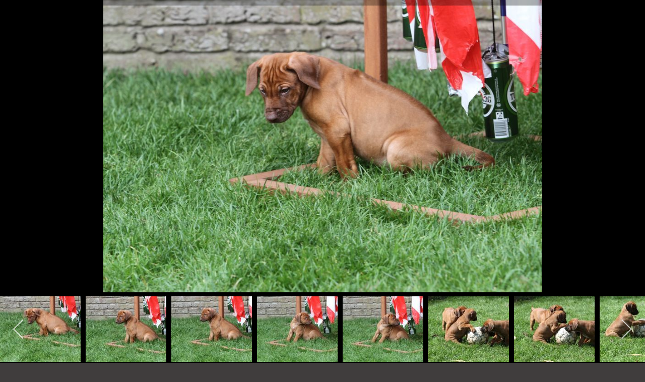

--- FILE ---
content_type: text/html; charset=utf-8
request_url: https://rhodesian-welpen.de/index.php/welpen/j-wurf/galerie-j-wurf/5-woche?i=IMG-6695
body_size: 16558
content:

<!doctype html>
<html xmlns="http://www.w3.org/1999/xhtml" xml:lang="de-de" lang="de-de" dir="ltr" >	

<head>

<base href="https://rhodesian-welpen.de/index.php/welpen/j-wurf/galerie-j-wurf/5-woche" />
	<meta http-equiv="content-type" content="text/html; charset=utf-8" />
	<meta name="keywords" content="Rhodesian Welpen, Rhodesian Ridgeback Zucht, RRCD/VDH/FCI, Rhodesian, Ridgeback, RR, Ridgeback, Löwenjäger, Afrika, Africa, Zucht, Welpen, VDH, FCI" />
	<meta name="description" content="Rhodesian Welpen - Rhodesian Ridgeback Welpen Zucht Nützen" />
	<title>IMG 6695</title>
	<link href="/templates/joomspirit_139/favicon.ico" rel="shortcut icon" type="image/vnd.microsoft.icon" />
	<link href="/media/com_igallery/css/lib-42.css" rel="stylesheet" type="text/css" />
	<link href="/media/com_igallery/css/ignitegallery-42.css" rel="stylesheet" type="text/css" />
	<link href="/templates/system/css/general.css" rel="stylesheet" type="text/css" media="all" />
	<link href="/templates/joomspirit_139/css/bootstrap.css" rel="stylesheet" type="text/css" media="all" />
	<link href="/templates/joomspirit_139/css/font-awesome.css" rel="stylesheet" type="text/css" media="all" />
	<link href="/templates/joomspirit_139/css/template.css" rel="stylesheet" type="text/css" media="all" />
	<link href="/templates/joomspirit_139/css/print.css" rel="stylesheet" type="text/css" media="print" />
	<link href="https://fonts.googleapis.com/css?family=" rel="stylesheet" type="text/css" media="all" />
	<script src="/media/jui/js/jquery.min.js?68f6bd5e09c13f14a5f2c2d07df94eb4" type="text/javascript"></script>
	<script src="/media/jui/js/jquery-noconflict.js?68f6bd5e09c13f14a5f2c2d07df94eb4" type="text/javascript"></script>
	<script src="/media/jui/js/jquery-migrate.min.js?68f6bd5e09c13f14a5f2c2d07df94eb4" type="text/javascript"></script>
	<script src="/media/com_igallery/js/lib-42.js" type="text/javascript"></script>
	<script src="/media/com_igallery/js/ignitegallery-42.js" type="text/javascript"></script>
	<script src="/media/jui/js/bootstrap.min.js?68f6bd5e09c13f14a5f2c2d07df94eb4" type="text/javascript"></script>
	<meta property="og:title" content="IMG 6695" />
	<meta property="og:image" content="https://rhodesian-welpen.de/images/igallery/resized/201-300/IMG-6695-266-3000-2000-80-c.jpg" />
	<meta property="og:image:width" content="960" />
	<meta property="og:image:height" content="640" />

		<!-- 	hide the meta tag generator for website security 		-->


	<!-- 		Template manager variables			-->
	<style type="text/css">

		
		body {
		font-size:0.75em;
		background-color : #403d3d ;
		color : #403d3d;
		font-family: 'Arial', sans-serif;
		}
		
		/** 	COLOR 			**/

		.drop-down li a, .drop-down li span.separator {
		color:#663d26;
		}		
		.drop-down li.active > a, .drop-down li.active > span, .drop-down li:hover > a, .drop-down li:hover > span {
		color:#ab3351;
		}	
		
		a, div.vertical-menu li a:hover {
		color: #d73c64;
		border-color: #d73c64;
		}
		
		.image-text-column a {
		border-color: #d73c64;
		}
		
		div.horizontal-menu li a:hover {
		color: #d73c64;
		}
		.breadcrumb a:hover, a:hover, .contact .open a,	h1 a:hover, h2.contentheading a:hover {
		color: #9ecf45;
		}
		.image-text-column a:hover {
		background: #d73c64;
		color:  ;
		}
		
		div.vertical-menu li.current > a {
		border-left-color: #d73c64;
		color: #d73c64;
		}
		
		div.horizontal-menu li[class*="current"] > a {
		border-bottom-color: #d73c64;
		color: #d73c64;
		}
		
		.social-links {
		color:#777777;
		}
		
		.social-links li a {
		color:#777777;
		}
		
		.button-header-address, .top-menu li a, .top-menu li a:hover {
		color : ;
		font-size : ;
		}
		
		.header-address-contact-opening > .clearfix {
		background-color : #f6f6f6;
		color : #663d26;
		}
		
		.header-address[class^="fa-"]:before, .header-address a, .header-address a:hover {
		color:#d73c64;
		}
		
		.header-contact[class^="fa-"]:before, .header-contact a, .header-contact a:hover {
		color:#d73c64;
		}
		
		.header-opening-time[class^="fa-"]:before, .header-opening-time a, .header-opening-time a:hover {
		color:#d73c64;
		}
		
		
		/**		TITLE 		**/		
		
		.website-title {
		font-family: 'Verdana', sans-serif;
		color : #b85a72;
		font-size : 75px;
		}
		
		.slogan_first {
		font-family: 'Verdana', sans-serif;
		color : ##403d3d;
		font-size : 22px;
		}
		
		.slogan-module {
		padding-top:26px;
		}
		
		.slogan-module, .slogan-module a, .slogan-module li a {
		color : ##403d3d;
		}
		
		h1, h1 a, .componentheading, h2.contentheading, h2.contentheading a {
		color: #d73c64;
		border-color: #d73c64;
		}
		
		h2 {
		color: #663d26;
		}
		
		.module-title h3 {
		color: #638f2c;
		}
		
		.image-text-column h2 {
		font-family: '', sans-serif;
		color : #d73c64;
		font-size : 160%;
		}
		
		.image-text-top .image-text-column h2, .image-text-bottom .image-text-column h2 {
		border-color:#d73c64;
		}
		
		.image-text-column {
		font-size : 105%;
		}
		
		/**		FONT	**/
		
		.drop-down li a, .drop-down li span.separator {
		font-family: 'Verdana', sans-serif;
		}
		.drop-down ul {
		font-size : 130%;
		}
		
		h1, .componentheading, .blog > h1 {
		font-family: 'Arial', sans-serif;
		font-size : 220%;
		}
		h1 + h1, h2, h3, h4, h5,
		.left_column h3, .right_column h3, .top-module-position h3, .bottom-module-position h3, .footer-module-position h3, .user1 h3, .user2 h3, .user3 h3, 
		.user4 h3, .user5 h3, .user6 h3, .user7 h3, .user8 h3, .user9 h3,
		.address-title, .contact-title, .opening-time-title, .contact1 h3, .contact2 h3, .contact3 h3 {
		font-family: 'Arial', sans-serif;
		}
		.left_column h3, .right_column h3, .top-module-position h3, .bottom-module-position h3, .footer-module-position h3, .user1 h3, .user2 h3, .user3 h3, 
		.user4 h3, .user5 h3, .user6 h3, .user7 h3, .user8 h3, .user9 h3, .address-title, .contact-title, .opening-time-title, .contact1 h3, .contact2 h3, .contact3 h3 {
		font-size : 140%;
		}
		h1 + h1, h2 {
		font-size : 150%;
		}
		h3 {
		font-size : 115%;
		}
		h4 {
		font-size : 110%;
		}
		h5 {
		font-size : 100%;
		}
		
		/**			Width - Height		**/
				
		.wrapper-website {
		width : 1080px;
		}
		
		.video-position {
		height: calc( ((1080px - 80px) / 16) *9);
		}
		
		.full-video-position {
		height: calc( (1080px / 16) *9);
		}
		
		@media screen and (min-width: 980px) {
		
			.video-position {
			max-height: calc( ((94vw - 80px) / 16) *9);
			}
		
		}
		
		.top-module-position .moduletable > div > div, .bottom-module-position .moduletable > div > div, .footer-module-position .moduletable > div > div {
		max-width : 1080px;
		}
				
		.main_content {
		margin-left: 0%;
        width: 100%;
        }
        
        		
		.left_column {
		width:25%;
		margin-left: -125%;
		}
		.right_column {
		width:25%;
		}
		
		@media screen and (min-width: 979px) and (min-width: 1080) {
		
			.header-fixed .website-header {
			position:fixed;
			top:0px;
			left:0;
			right:0;
			}	
		}
		
		/**  Responsive columns 	**/
		
		@media screen and (min-width: 980px) and (max-width: 1119px ) {
			
			.resp-side-left-desktop .right_column {
			width:25%;
			}
			.resp-side-right-desktop .left_column {
			width:25%;
			}
			
			.resp-side-left-desktop .main_content {
			width: 100%;
			}
			
			.resp-side-right-desktop .main_content {
			width: 100%;
			}
			
						
			.resp-side-inline-desktop .video-position {
			height: calc( (1080px / 16) *9);
			max-height: calc( (94vw / 16) *9);
			}
			
			.resp-side-inline-desktop .main_content {
			padding-left:0;
			padding-right:0;
			}
		
		}
		
		@media screen and (min-width: 768px) and (max-width: 979px ) {
			
			.resp-side-left .right_column {
			width:25%;
			}
			.resp-side-right .left_column {
			width:25%;
			}
			
			.resp-side-left .main_content {
			width: 100%;
			}
			
			.resp-side-right .main_content {
			width: 100%;
			}
			
			        			
		}	
		
		
	</style>

	<meta name="viewport" content="initial-scale=1" />
	<link rel="stylesheet" href="/templates/joomspirit_139/css/media_queries.css" type="text/css" media="all" />	
	<link rel="stylesheet" href="/templates/joomspirit_139/css/custom.css" type="text/css" media="all" />
	
	<!--[if lte IE 8]>
		<link rel="stylesheet" href="/templates/joomspirit_139/css/ie8.css" type="text/css" />
		<script type="text/javascript" src="/templates/joomspirit_139/lib/js/html5.js"></script>
	<![endif]-->
	
	<!--[if lte IE 7]>
		<link rel="stylesheet" href="/templates/joomspirit_139/css/ie7.css" type="text/css" />	
	<![endif]-->

</head>

<body class=" standard-page boxed_layout  background-  uppercase-menu-title h1-shadow-no resp-side-none-desktop resp-side-inline resp-users-768 resp-contact-768 js-border">
	
	<section class="top-icons clearfix zindex30">
	

				
		<!--	SOCIAL LINKS	-->
			
			
	
	</section> 			<!-- 	end of Top icons 		-->
	
	
	<div class="wrapper-website zindex10">
	
		<header class="website-header zindex20">

			<section class="logo-module zindex10" >
							<a href="/" ><img src="https://rhodesian-welpen.de/images/Titel.png" alt="" /></a>
						</section>
			
			
						
			<div class="clr"></div>
			
						<nav id="js_navigation" class=" zindex20 drop-down clearfix menu-centered columns-1" role="navigation"  >
				
				<span class="title_menu">
					<a href="#js_navigation"><span class="icon-main-menu"></span><span class="text-icon-menu">menu</span></a>
				</span>
									
							<div class="module ">
								<ul class="nav menu mod-list">
<li class="item-101 default"><a href="/index.php" >Home</a></li><li class="item-102"><a href="/index.php/neues" >Neues</a></li><li class="item-103"><a href="/index.php/ueber-uns" >Über Uns</a></li><li class="item-104 deeper parent"><a href="#" >Hunde</a><ul class="nav-child unstyled small"><li class="item-115"><a href="/index.php/hunde/tina-traiding-koh-i-noor" >Tina Trading Koh I Noor</a></li><li class="item-117"><a href="/index.php/hunde/tina-trading-urmala" >Tina Trading Urmala</a></li><li class="item-119"><a href="/index.php/hunde/african-s-famous-chaka-heaven-s-i-noor" >African´s Famous Chaka Heaven´s I Noor</a></li><li class="item-120"><a href="/index.php/hunde/tina-trading-fantastic-cleopatre" >Tina Trading Fantastic Cleopatre</a></li><li class="item-334"><a href="/index.php/hunde/african-s-famous-chaka-emeli" >African´s Famous Chaka Emeli</a></li><li class="item-363"><a href="/index.php/hunde/saimons-s-praide-lord-sterling-silver" >Saimon´s Praide Lord Sterling Silver</a></li><li class="item-389"><a href="/index.php/hunde/african-s-famous-chaka-karla-kolumna" >African´s Famous Chaka Karla Kolumna</a></li></ul></li><li class="item-106 active deeper parent"><a href="#" >Welpen</a><ul class="nav-child unstyled small"><li class="item-107"><a href="/index.php/welpen/wurf-2020" >Wurfplanung</a></li><li class="item-246 active deeper parent"><a href="#" >J-Wurf</a><ul class="nav-child unstyled small"><li class="item-247 current active"><a href="/index.php/welpen/j-wurf/galerie-j-wurf" >Galerie J-Wurf</a></li></ul></li><li class="item-370 deeper parent"><a href="#" >K-Wurf</a><ul class="nav-child unstyled small"><li class="item-371"><a href="/index.php/welpen/k-wurf/galerie-k-wurf" >Galerie K-Wurf</a></li></ul></li><li class="item-390 deeper parent"><a href="#" >M-Wurf</a><ul class="nav-child unstyled small"><li class="item-391"><a href="/index.php/welpen/k-wurf-2/galerie-k-wurf-2" >Galerie M-Wurf</a></li></ul></li><li class="item-403 deeper parent"><a href="#" >N-Wurf</a><ul class="nav-child unstyled small"><li class="item-404"><a href="/index.php/welpen/n-wurf/galerie-n-wurf" >Galerie N-Wurf</a></li></ul></li><li class="item-405 deeper parent"><a href="#" >O-Wurf</a><ul class="nav-child unstyled small"><li class="item-406"><a href="/index.php/welpen/o-wurf/galerie-o-wurf" >Galerie O-Wurf</a></li></ul></li></ul></li><li class="item-109 deeper parent"><a href="#" >Rasse</a><ul class="nav-child unstyled small"><li class="item-108"><a href="/index.php/rasse1/rasse" >Rassestandard</a></li><li class="item-110"><a href="/index.php/rasse1/charakter" >Charakter</a></li></ul></li><li class="item-111"><a href="/index.php/galerie" >Galerie</a></li><li class="item-112 deeper parent"><a href="#" >Sonstiges</a><ul class="nav-child unstyled small"><li class="item-113"><a href="/index.php/sonstiges/datenschutz" >Datenschutz</a></li><li class="item-114"><a href="/index.php/sonstiges/impressum" >Impressum</a></li></ul></li><li class="item-121"><a href="/index.php/kontakt" >Kontakt</a></li></ul>
			</div>
			
						
			</nav>
						
			<div class="empty-space"></div> 		<!--		empty DIV for Sticky menu 		-->
			
		</header>			<!-- 		End of header			-->
	
		
				
				
				<div class="website-content clearfix zindex10" >
		
						
				
			<div class="main-columns clearfix">
			
				<!--  MAIN COLUMN -->
				<div class="main_content" >

										
												
									
			
								
			
					<!--  USER 1, 2, 3 -->
					  <!--	END OF USERS TOP	-->
				
					<div class="main_component clearfix" role="main" >
						
						<!--  MAIN COMPONENT -->
						<div id="system-message-container">
	</div>

						


<div id="gallery-scope-17" class="igui-scope ig-main-scope-wrapper profile-1 ig-notphone" data-vref="4.91"
>

    
    <h2 class="igallery_title">5.Woche</h2>






    <div data-igui-grid id="ig-gallery-wrapper-17" class="ig-gallery-wrapper igui-align-center igui-grid-collapse"
         data-ig-uniqueid="17"
         data-ig-basehref=""
         data-ig-basehref-long="https://rhodesian-welpen.de/"
         data-ig-collecthits="0"
         data-ig-lbox-autoplay=""
         data-ig-disable-rightclick="0"
         data-ig-showhash="hash"
         data-ig-show-main-image="0"
         data-ig-phone="0"
         data-ig-lbox-view="0"
                          >

    
    
            
        
            
        <div
            class="ig-slideshow igui-inline igui-width-48-48 igui-position-relative igui-visible-toggle igui-light"
            data-ig-fade="slide"
            data-ig-transition-duration="400"
            data-ig-ratio="800:600"
            data-ig-autoplay="0"
            data-ig-infinite="1"
            data-ig-interval="3000"
            data-ig-max-height="600"
            data-ig-show-main="0"
            data-ig-preload-main="1"
            style="display:none;"        >

        <div style="max-width:800px; position:relative;">

            <ul class="igui-slideshow-items ig-slideshow-matchheight"
                data-ig-lightbox="1"
                data-ig-lightbox-fade="slide"
                data-ig-lightbox-transition-duration="400"
                data-ig-lightbox-fullscreen="show-icon"
                data-ig-lightbox-interval="3000"
                data-ig-lightbox-infinite="1"
                >
            
                
                                                
                <li class="ig-slideshow-item "
                    data-ig-imageid="247"
                    data-ig-imagehash="IMG-6675"
                    data-ig-image-link=""
                    data-ig-link-new="1"
                                                            >

                    
                
                                                                
                    
                    
                    <a class="ig-lightbox-link" style="display:none;" href="/images/igallery/resized/201-300/IMG-6675-247-3000-2000-80-c.jpg" data-ig-imageid="247">IMG 6675</a>

                                                            <a class="ig-lightbox-image-url" style="display:none;" href="https://rhodesian-welpen.de/index.php/welpen/j-wurf/galerie-j-wurf/5-woche?i=IMG-6675">IMG 6675</a>
                                        <div class="ig-slideshow-item-inner-lboxon igui-margin-remove">


                
                    
                            <img class="ig-slideshow-image igui-margin-remove-bottom ig-slideshow-lazy" data-ig-lazy-src="/images/igallery/resized/201-300/IMG-6675-247-800-600-80-c.jpg" title="IMG 6675" alt="IMG 6675"/>

                                                            <div class="ig-lbox-open-icon igui-overlay igui-position-small igui-padding-remove igui-position-bottom-right"><span data-igui-overlay-icon></span></div>
                            
                            
                                                        	                        
                            
                    
                    </div>

                </li>
            
                
                                                
                <li class="ig-slideshow-item "
                    data-ig-imageid="248"
                    data-ig-imagehash="IMG-6676"
                    data-ig-image-link=""
                    data-ig-link-new="1"
                                                            >

                    
                
                                                                
                    
                    
                    <a class="ig-lightbox-link" style="display:none;" href="/images/igallery/resized/201-300/IMG-6676-248-3000-2000-80-c.jpg" data-ig-imageid="248">IMG 6676</a>

                                                            <a class="ig-lightbox-image-url" style="display:none;" href="https://rhodesian-welpen.de/index.php/welpen/j-wurf/galerie-j-wurf/5-woche?i=IMG-6676">IMG 6676</a>
                                        <div class="ig-slideshow-item-inner-lboxon igui-margin-remove">


                
                    
                            <img class="ig-slideshow-image igui-margin-remove-bottom ig-slideshow-lazy" data-ig-lazy-src="/images/igallery/resized/201-300/IMG-6676-248-800-600-80-c.jpg" title="IMG 6676" alt="IMG 6676"/>

                                                            <div class="ig-lbox-open-icon igui-overlay igui-position-small igui-padding-remove igui-position-bottom-right"><span data-igui-overlay-icon></span></div>
                            
                            
                                                        	                        
                            
                    
                    </div>

                </li>
            
                
                                                
                <li class="ig-slideshow-item "
                    data-ig-imageid="249"
                    data-ig-imagehash="IMG-6677"
                    data-ig-image-link=""
                    data-ig-link-new="1"
                                                            >

                    
                
                                                                
                    
                    
                    <a class="ig-lightbox-link" style="display:none;" href="/images/igallery/resized/201-300/IMG-6677-249-3000-2000-80-c.jpg" data-ig-imageid="249">IMG 6677</a>

                                                            <a class="ig-lightbox-image-url" style="display:none;" href="https://rhodesian-welpen.de/index.php/welpen/j-wurf/galerie-j-wurf/5-woche?i=IMG-6677">IMG 6677</a>
                                        <div class="ig-slideshow-item-inner-lboxon igui-margin-remove">


                
                    
                            <img class="ig-slideshow-image igui-margin-remove-bottom ig-slideshow-lazy" data-ig-lazy-src="/images/igallery/resized/201-300/IMG-6677-249-800-600-80-c.jpg" title="IMG 6677" alt="IMG 6677"/>

                                                            <div class="ig-lbox-open-icon igui-overlay igui-position-small igui-padding-remove igui-position-bottom-right"><span data-igui-overlay-icon></span></div>
                            
                            
                                                        	                        
                            
                    
                    </div>

                </li>
            
                
                                                
                <li class="ig-slideshow-item "
                    data-ig-imageid="250"
                    data-ig-imagehash="IMG-6678"
                    data-ig-image-link=""
                    data-ig-link-new="1"
                                                            >

                    
                
                                                                
                    
                    
                    <a class="ig-lightbox-link" style="display:none;" href="/images/igallery/resized/201-300/IMG-6678-250-3000-2000-80-c.jpg" data-ig-imageid="250">IMG 6678</a>

                                                            <a class="ig-lightbox-image-url" style="display:none;" href="https://rhodesian-welpen.de/index.php/welpen/j-wurf/galerie-j-wurf/5-woche?i=IMG-6678">IMG 6678</a>
                                        <div class="ig-slideshow-item-inner-lboxon igui-margin-remove">


                
                    
                            <img class="ig-slideshow-image igui-margin-remove-bottom ig-slideshow-lazy" data-ig-lazy-src="/images/igallery/resized/201-300/IMG-6678-250-800-600-80-c.jpg" title="IMG 6678" alt="IMG 6678"/>

                                                            <div class="ig-lbox-open-icon igui-overlay igui-position-small igui-padding-remove igui-position-bottom-right"><span data-igui-overlay-icon></span></div>
                            
                            
                                                        	                        
                            
                    
                    </div>

                </li>
            
                
                                                
                <li class="ig-slideshow-item "
                    data-ig-imageid="251"
                    data-ig-imagehash="IMG-6679"
                    data-ig-image-link=""
                    data-ig-link-new="1"
                                                            >

                    
                
                                                                
                    
                    
                    <a class="ig-lightbox-link" style="display:none;" href="/images/igallery/resized/201-300/IMG-6679-251-3000-2000-80-c.jpg" data-ig-imageid="251">IMG 6679</a>

                                                            <a class="ig-lightbox-image-url" style="display:none;" href="https://rhodesian-welpen.de/index.php/welpen/j-wurf/galerie-j-wurf/5-woche?i=IMG-6679">IMG 6679</a>
                                        <div class="ig-slideshow-item-inner-lboxon igui-margin-remove">


                
                    
                            <img class="ig-slideshow-image igui-margin-remove-bottom ig-slideshow-lazy" data-ig-lazy-src="/images/igallery/resized/201-300/IMG-6679-251-800-600-80-c.jpg" title="IMG 6679" alt="IMG 6679"/>

                                                            <div class="ig-lbox-open-icon igui-overlay igui-position-small igui-padding-remove igui-position-bottom-right"><span data-igui-overlay-icon></span></div>
                            
                            
                                                        	                        
                            
                    
                    </div>

                </li>
            
                
                                                
                <li class="ig-slideshow-item "
                    data-ig-imageid="252"
                    data-ig-imagehash="IMG-6680"
                    data-ig-image-link=""
                    data-ig-link-new="1"
                                                            >

                    
                
                                                                
                    
                    
                    <a class="ig-lightbox-link" style="display:none;" href="/images/igallery/resized/201-300/IMG-6680-252-3000-2000-80-c.jpg" data-ig-imageid="252">IMG 6680</a>

                                                            <a class="ig-lightbox-image-url" style="display:none;" href="https://rhodesian-welpen.de/index.php/welpen/j-wurf/galerie-j-wurf/5-woche?i=IMG-6680">IMG 6680</a>
                                        <div class="ig-slideshow-item-inner-lboxon igui-margin-remove">


                
                    
                            <img class="ig-slideshow-image igui-margin-remove-bottom ig-slideshow-lazy" data-ig-lazy-src="/images/igallery/resized/201-300/IMG-6680-252-800-600-80-c.jpg" title="IMG 6680" alt="IMG 6680"/>

                                                            <div class="ig-lbox-open-icon igui-overlay igui-position-small igui-padding-remove igui-position-bottom-right"><span data-igui-overlay-icon></span></div>
                            
                            
                                                        	                        
                            
                    
                    </div>

                </li>
            
                
                                                
                <li class="ig-slideshow-item "
                    data-ig-imageid="253"
                    data-ig-imagehash="IMG-6681"
                    data-ig-image-link=""
                    data-ig-link-new="1"
                                                            >

                    
                
                                                                
                    
                    
                    <a class="ig-lightbox-link" style="display:none;" href="/images/igallery/resized/201-300/IMG-6681-253-3000-2000-80-c.jpg" data-ig-imageid="253">IMG 6681</a>

                                                            <a class="ig-lightbox-image-url" style="display:none;" href="https://rhodesian-welpen.de/index.php/welpen/j-wurf/galerie-j-wurf/5-woche?i=IMG-6681">IMG 6681</a>
                                        <div class="ig-slideshow-item-inner-lboxon igui-margin-remove">


                
                    
                            <img class="ig-slideshow-image igui-margin-remove-bottom ig-slideshow-lazy" data-ig-lazy-src="/images/igallery/resized/201-300/IMG-6681-253-800-600-80-c.jpg" title="IMG 6681" alt="IMG 6681"/>

                                                            <div class="ig-lbox-open-icon igui-overlay igui-position-small igui-padding-remove igui-position-bottom-right"><span data-igui-overlay-icon></span></div>
                            
                            
                                                        	                        
                            
                    
                    </div>

                </li>
            
                
                                                
                <li class="ig-slideshow-item "
                    data-ig-imageid="254"
                    data-ig-imagehash="IMG-6682"
                    data-ig-image-link=""
                    data-ig-link-new="1"
                                                            >

                    
                
                                                                
                    
                    
                    <a class="ig-lightbox-link" style="display:none;" href="/images/igallery/resized/201-300/IMG-6682-254-3000-2000-80-c.jpg" data-ig-imageid="254">IMG 6682</a>

                                                            <a class="ig-lightbox-image-url" style="display:none;" href="https://rhodesian-welpen.de/index.php/welpen/j-wurf/galerie-j-wurf/5-woche?i=IMG-6682">IMG 6682</a>
                                        <div class="ig-slideshow-item-inner-lboxon igui-margin-remove">


                
                    
                            <img class="ig-slideshow-image igui-margin-remove-bottom ig-slideshow-lazy" data-ig-lazy-src="/images/igallery/resized/201-300/IMG-6682-254-800-600-80-c.jpg" title="IMG 6682" alt="IMG 6682"/>

                                                            <div class="ig-lbox-open-icon igui-overlay igui-position-small igui-padding-remove igui-position-bottom-right"><span data-igui-overlay-icon></span></div>
                            
                            
                                                        	                        
                            
                    
                    </div>

                </li>
            
                
                                                
                <li class="ig-slideshow-item "
                    data-ig-imageid="255"
                    data-ig-imagehash="IMG-6683"
                    data-ig-image-link=""
                    data-ig-link-new="1"
                                                            >

                    
                
                                                                
                    
                    
                    <a class="ig-lightbox-link" style="display:none;" href="/images/igallery/resized/201-300/IMG-6683-255-3000-2000-80-c.jpg" data-ig-imageid="255">IMG 6683</a>

                                                            <a class="ig-lightbox-image-url" style="display:none;" href="https://rhodesian-welpen.de/index.php/welpen/j-wurf/galerie-j-wurf/5-woche?i=IMG-6683">IMG 6683</a>
                                        <div class="ig-slideshow-item-inner-lboxon igui-margin-remove">


                
                    
                            <img class="ig-slideshow-image igui-margin-remove-bottom ig-slideshow-lazy" data-ig-lazy-src="/images/igallery/resized/201-300/IMG-6683-255-800-600-80-c.jpg" title="IMG 6683" alt="IMG 6683"/>

                                                            <div class="ig-lbox-open-icon igui-overlay igui-position-small igui-padding-remove igui-position-bottom-right"><span data-igui-overlay-icon></span></div>
                            
                            
                                                        	                        
                            
                    
                    </div>

                </li>
            
                
                                                
                <li class="ig-slideshow-item "
                    data-ig-imageid="256"
                    data-ig-imagehash="IMG-6685"
                    data-ig-image-link=""
                    data-ig-link-new="1"
                                                            >

                    
                
                                                                
                    
                    
                    <a class="ig-lightbox-link" style="display:none;" href="/images/igallery/resized/201-300/IMG-6685-256-3000-2000-80-c.jpg" data-ig-imageid="256">IMG 6685</a>

                                                            <a class="ig-lightbox-image-url" style="display:none;" href="https://rhodesian-welpen.de/index.php/welpen/j-wurf/galerie-j-wurf/5-woche?i=IMG-6685">IMG 6685</a>
                                        <div class="ig-slideshow-item-inner-lboxon igui-margin-remove">


                
                    
                            <img class="ig-slideshow-image igui-margin-remove-bottom ig-slideshow-lazy" data-ig-lazy-src="/images/igallery/resized/201-300/IMG-6685-256-800-600-80-c.jpg" title="IMG 6685" alt="IMG 6685"/>

                                                            <div class="ig-lbox-open-icon igui-overlay igui-position-small igui-padding-remove igui-position-bottom-right"><span data-igui-overlay-icon></span></div>
                            
                            
                                                        	                        
                            
                    
                    </div>

                </li>
            
                
                                                
                <li class="ig-slideshow-item "
                    data-ig-imageid="257"
                    data-ig-imagehash="IMG-6686"
                    data-ig-image-link=""
                    data-ig-link-new="1"
                                                            >

                    
                
                                                                
                    
                    
                    <a class="ig-lightbox-link" style="display:none;" href="/images/igallery/resized/201-300/IMG-6686-257-3000-2000-80-c.jpg" data-ig-imageid="257">IMG 6686</a>

                                                            <a class="ig-lightbox-image-url" style="display:none;" href="https://rhodesian-welpen.de/index.php/welpen/j-wurf/galerie-j-wurf/5-woche?i=IMG-6686">IMG 6686</a>
                                        <div class="ig-slideshow-item-inner-lboxon igui-margin-remove">


                
                    
                            <img class="ig-slideshow-image igui-margin-remove-bottom ig-slideshow-lazy" data-ig-lazy-src="/images/igallery/resized/201-300/IMG-6686-257-800-600-80-c.jpg" title="IMG 6686" alt="IMG 6686"/>

                                                            <div class="ig-lbox-open-icon igui-overlay igui-position-small igui-padding-remove igui-position-bottom-right"><span data-igui-overlay-icon></span></div>
                            
                            
                                                        	                        
                            
                    
                    </div>

                </li>
            
                
                                                
                <li class="ig-slideshow-item "
                    data-ig-imageid="258"
                    data-ig-imagehash="IMG-6687"
                    data-ig-image-link=""
                    data-ig-link-new="1"
                                                            >

                    
                
                                                                
                    
                    
                    <a class="ig-lightbox-link" style="display:none;" href="/images/igallery/resized/201-300/IMG-6687-258-3000-2000-80-c.jpg" data-ig-imageid="258">IMG 6687</a>

                                                            <a class="ig-lightbox-image-url" style="display:none;" href="https://rhodesian-welpen.de/index.php/welpen/j-wurf/galerie-j-wurf/5-woche?i=IMG-6687">IMG 6687</a>
                                        <div class="ig-slideshow-item-inner-lboxon igui-margin-remove">


                
                    
                            <img class="ig-slideshow-image igui-margin-remove-bottom ig-slideshow-lazy" data-ig-lazy-src="/images/igallery/resized/201-300/IMG-6687-258-800-600-80-c.jpg" title="IMG 6687" alt="IMG 6687"/>

                                                            <div class="ig-lbox-open-icon igui-overlay igui-position-small igui-padding-remove igui-position-bottom-right"><span data-igui-overlay-icon></span></div>
                            
                            
                                                        	                        
                            
                    
                    </div>

                </li>
            
                
                                                
                <li class="ig-slideshow-item "
                    data-ig-imageid="259"
                    data-ig-imagehash="IMG-6688"
                    data-ig-image-link=""
                    data-ig-link-new="1"
                                                            >

                    
                
                                                                
                    
                    
                    <a class="ig-lightbox-link" style="display:none;" href="/images/igallery/resized/201-300/IMG-6688-259-3000-2000-80-c.jpg" data-ig-imageid="259">IMG 6688</a>

                                                            <a class="ig-lightbox-image-url" style="display:none;" href="https://rhodesian-welpen.de/index.php/welpen/j-wurf/galerie-j-wurf/5-woche?i=IMG-6688">IMG 6688</a>
                                        <div class="ig-slideshow-item-inner-lboxon igui-margin-remove">


                
                    
                            <img class="ig-slideshow-image igui-margin-remove-bottom ig-slideshow-lazy" data-ig-lazy-src="/images/igallery/resized/201-300/IMG-6688-259-800-600-80-c.jpg" title="IMG 6688" alt="IMG 6688"/>

                                                            <div class="ig-lbox-open-icon igui-overlay igui-position-small igui-padding-remove igui-position-bottom-right"><span data-igui-overlay-icon></span></div>
                            
                            
                                                        	                        
                            
                    
                    </div>

                </li>
            
                
                                                
                <li class="ig-slideshow-item "
                    data-ig-imageid="260"
                    data-ig-imagehash="IMG-6689"
                    data-ig-image-link=""
                    data-ig-link-new="1"
                                                            >

                    
                
                                                                
                    
                    
                    <a class="ig-lightbox-link" style="display:none;" href="/images/igallery/resized/201-300/IMG-6689-260-3000-2000-80-c.jpg" data-ig-imageid="260">IMG 6689</a>

                                                            <a class="ig-lightbox-image-url" style="display:none;" href="https://rhodesian-welpen.de/index.php/welpen/j-wurf/galerie-j-wurf/5-woche?i=IMG-6689">IMG 6689</a>
                                        <div class="ig-slideshow-item-inner-lboxon igui-margin-remove">


                
                    
                            <img class="ig-slideshow-image igui-margin-remove-bottom ig-slideshow-lazy" data-ig-lazy-src="/images/igallery/resized/201-300/IMG-6689-260-800-600-80-c.jpg" title="IMG 6689" alt="IMG 6689"/>

                                                            <div class="ig-lbox-open-icon igui-overlay igui-position-small igui-padding-remove igui-position-bottom-right"><span data-igui-overlay-icon></span></div>
                            
                            
                                                        	                        
                            
                    
                    </div>

                </li>
            
                
                                                
                <li class="ig-slideshow-item "
                    data-ig-imageid="261"
                    data-ig-imagehash="IMG-6690"
                    data-ig-image-link=""
                    data-ig-link-new="1"
                                                            >

                    
                
                                                                
                    
                    
                    <a class="ig-lightbox-link" style="display:none;" href="/images/igallery/resized/201-300/IMG-6690-261-3000-2000-80-c.jpg" data-ig-imageid="261">IMG 6690</a>

                                                            <a class="ig-lightbox-image-url" style="display:none;" href="https://rhodesian-welpen.de/index.php/welpen/j-wurf/galerie-j-wurf/5-woche?i=IMG-6690">IMG 6690</a>
                                        <div class="ig-slideshow-item-inner-lboxon igui-margin-remove">


                
                    
                            <img class="ig-slideshow-image igui-margin-remove-bottom ig-slideshow-lazy" data-ig-lazy-src="/images/igallery/resized/201-300/IMG-6690-261-800-600-80-c.jpg" title="IMG 6690" alt="IMG 6690"/>

                                                            <div class="ig-lbox-open-icon igui-overlay igui-position-small igui-padding-remove igui-position-bottom-right"><span data-igui-overlay-icon></span></div>
                            
                            
                                                        	                        
                            
                    
                    </div>

                </li>
            
                
                                                
                <li class="ig-slideshow-item "
                    data-ig-imageid="262"
                    data-ig-imagehash="IMG-6691"
                    data-ig-image-link=""
                    data-ig-link-new="1"
                                                            >

                    
                
                                                                
                    
                    
                    <a class="ig-lightbox-link" style="display:none;" href="/images/igallery/resized/201-300/IMG-6691-262-3000-2000-80-c.jpg" data-ig-imageid="262">IMG 6691</a>

                                                            <a class="ig-lightbox-image-url" style="display:none;" href="https://rhodesian-welpen.de/index.php/welpen/j-wurf/galerie-j-wurf/5-woche?i=IMG-6691">IMG 6691</a>
                                        <div class="ig-slideshow-item-inner-lboxon igui-margin-remove">


                
                    
                            <img class="ig-slideshow-image igui-margin-remove-bottom ig-slideshow-lazy" data-ig-lazy-src="/images/igallery/resized/201-300/IMG-6691-262-800-600-80-c.jpg" title="IMG 6691" alt="IMG 6691"/>

                                                            <div class="ig-lbox-open-icon igui-overlay igui-position-small igui-padding-remove igui-position-bottom-right"><span data-igui-overlay-icon></span></div>
                            
                            
                                                        	                        
                            
                    
                    </div>

                </li>
            
                
                                                
                <li class="ig-slideshow-item "
                    data-ig-imageid="263"
                    data-ig-imagehash="IMG-6692"
                    data-ig-image-link=""
                    data-ig-link-new="1"
                                                            >

                    
                
                                                                
                    
                    
                    <a class="ig-lightbox-link" style="display:none;" href="/images/igallery/resized/201-300/IMG-6692-263-3000-2000-80-c.jpg" data-ig-imageid="263">IMG 6692</a>

                                                            <a class="ig-lightbox-image-url" style="display:none;" href="https://rhodesian-welpen.de/index.php/welpen/j-wurf/galerie-j-wurf/5-woche?i=IMG-6692">IMG 6692</a>
                                        <div class="ig-slideshow-item-inner-lboxon igui-margin-remove">


                
                    
                            <img class="ig-slideshow-image igui-margin-remove-bottom ig-slideshow-lazy" data-ig-lazy-src="/images/igallery/resized/201-300/IMG-6692-263-800-600-80-c.jpg" title="IMG 6692" alt="IMG 6692"/>

                                                            <div class="ig-lbox-open-icon igui-overlay igui-position-small igui-padding-remove igui-position-bottom-right"><span data-igui-overlay-icon></span></div>
                            
                            
                                                        	                        
                            
                    
                    </div>

                </li>
            
                
                                                
                <li class="ig-slideshow-item "
                    data-ig-imageid="264"
                    data-ig-imagehash="IMG-6693"
                    data-ig-image-link=""
                    data-ig-link-new="1"
                                                            >

                    
                
                                                                
                    
                    
                    <a class="ig-lightbox-link" style="display:none;" href="/images/igallery/resized/201-300/IMG-6693-264-3000-2000-80-c.jpg" data-ig-imageid="264">IMG 6693</a>

                                                            <a class="ig-lightbox-image-url" style="display:none;" href="https://rhodesian-welpen.de/index.php/welpen/j-wurf/galerie-j-wurf/5-woche?i=IMG-6693">IMG 6693</a>
                                        <div class="ig-slideshow-item-inner-lboxon igui-margin-remove">


                
                    
                            <img class="ig-slideshow-image igui-margin-remove-bottom ig-slideshow-lazy" data-ig-lazy-src="/images/igallery/resized/201-300/IMG-6693-264-800-600-80-c.jpg" title="IMG 6693" alt="IMG 6693"/>

                                                            <div class="ig-lbox-open-icon igui-overlay igui-position-small igui-padding-remove igui-position-bottom-right"><span data-igui-overlay-icon></span></div>
                            
                            
                                                        	                        
                            
                    
                    </div>

                </li>
            
                
                                                
                <li class="ig-slideshow-item "
                    data-ig-imageid="265"
                    data-ig-imagehash="IMG-6694"
                    data-ig-image-link=""
                    data-ig-link-new="1"
                                                            >

                    
                
                                                                
                    
                    
                    <a class="ig-lightbox-link" style="display:none;" href="/images/igallery/resized/201-300/IMG-6694-265-3000-2000-80-c.jpg" data-ig-imageid="265">IMG 6694</a>

                                                            <a class="ig-lightbox-image-url" style="display:none;" href="https://rhodesian-welpen.de/index.php/welpen/j-wurf/galerie-j-wurf/5-woche?i=IMG-6694">IMG 6694</a>
                                        <div class="ig-slideshow-item-inner-lboxon igui-margin-remove">


                
                    
                            <img class="ig-slideshow-image igui-margin-remove-bottom ig-slideshow-lazy" data-ig-lazy-src="/images/igallery/resized/201-300/IMG-6694-265-800-600-80-c.jpg" title="IMG 6694" alt="IMG 6694"/>

                                                            <div class="ig-lbox-open-icon igui-overlay igui-position-small igui-padding-remove igui-position-bottom-right"><span data-igui-overlay-icon></span></div>
                            
                            
                                                        	                        
                            
                    
                    </div>

                </li>
            
                
                                                
                <li class="ig-slideshow-item ig-first-active"
                    data-ig-imageid="266"
                    data-ig-imagehash="IMG-6695"
                    data-ig-image-link=""
                    data-ig-link-new="1"
                                                            >

                    
                
                                                                
                    
                    
                    <a class="ig-lightbox-link" style="display:none;" href="/images/igallery/resized/201-300/IMG-6695-266-3000-2000-80-c.jpg" data-ig-imageid="266">IMG 6695</a>

                                                            <a class="ig-lightbox-image-url" style="display:none;" href="https://rhodesian-welpen.de/index.php/welpen/j-wurf/galerie-j-wurf/5-woche?i=IMG-6695">IMG 6695</a>
                                        <div class="ig-slideshow-item-inner-lboxon igui-margin-remove">


                
                    
                            <img class="ig-slideshow-image igui-margin-remove-bottom ig-slideshow-lazy" data-ig-lazy-src="/images/igallery/resized/201-300/IMG-6695-266-800-600-80-c.jpg" title="IMG 6695" alt="IMG 6695"/>

                                                            <div class="ig-lbox-open-icon igui-overlay igui-position-small igui-padding-remove igui-position-bottom-right"><span data-igui-overlay-icon></span></div>
                            
                            
                                                        	                        
                            
                    
                    </div>

                </li>
            
                
                                                
                <li class="ig-slideshow-item "
                    data-ig-imageid="267"
                    data-ig-imagehash="IMG-6696"
                    data-ig-image-link=""
                    data-ig-link-new="1"
                                                            >

                    
                
                                                                
                    
                    
                    <a class="ig-lightbox-link" style="display:none;" href="/images/igallery/resized/201-300/IMG-6696-267-3000-2000-80-c.jpg" data-ig-imageid="267">IMG 6696</a>

                                                            <a class="ig-lightbox-image-url" style="display:none;" href="https://rhodesian-welpen.de/index.php/welpen/j-wurf/galerie-j-wurf/5-woche?i=IMG-6696">IMG 6696</a>
                                        <div class="ig-slideshow-item-inner-lboxon igui-margin-remove">


                
                    
                            <img class="ig-slideshow-image igui-margin-remove-bottom ig-slideshow-lazy" data-ig-lazy-src="/images/igallery/resized/201-300/IMG-6696-267-800-600-80-c.jpg" title="IMG 6696" alt="IMG 6696"/>

                                                            <div class="ig-lbox-open-icon igui-overlay igui-position-small igui-padding-remove igui-position-bottom-right"><span data-igui-overlay-icon></span></div>
                            
                            
                                                        	                        
                            
                    
                    </div>

                </li>
            
                
                                                
                <li class="ig-slideshow-item "
                    data-ig-imageid="268"
                    data-ig-imagehash="IMG-6697"
                    data-ig-image-link=""
                    data-ig-link-new="1"
                                                            >

                    
                
                                                                
                    
                    
                    <a class="ig-lightbox-link" style="display:none;" href="/images/igallery/resized/201-300/IMG-6697-268-3000-2000-80-c.jpg" data-ig-imageid="268">IMG 6697</a>

                                                            <a class="ig-lightbox-image-url" style="display:none;" href="https://rhodesian-welpen.de/index.php/welpen/j-wurf/galerie-j-wurf/5-woche?i=IMG-6697">IMG 6697</a>
                                        <div class="ig-slideshow-item-inner-lboxon igui-margin-remove">


                
                    
                            <img class="ig-slideshow-image igui-margin-remove-bottom ig-slideshow-lazy" data-ig-lazy-src="/images/igallery/resized/201-300/IMG-6697-268-800-600-80-c.jpg" title="IMG 6697" alt="IMG 6697"/>

                                                            <div class="ig-lbox-open-icon igui-overlay igui-position-small igui-padding-remove igui-position-bottom-right"><span data-igui-overlay-icon></span></div>
                            
                            
                                                        	                        
                            
                    
                    </div>

                </li>
            
                
                                                
                <li class="ig-slideshow-item "
                    data-ig-imageid="269"
                    data-ig-imagehash="IMG-6698"
                    data-ig-image-link=""
                    data-ig-link-new="1"
                                                            >

                    
                
                                                                
                    
                    
                    <a class="ig-lightbox-link" style="display:none;" href="/images/igallery/resized/201-300/IMG-6698-269-3000-2000-80-c.jpg" data-ig-imageid="269">IMG 6698</a>

                                                            <a class="ig-lightbox-image-url" style="display:none;" href="https://rhodesian-welpen.de/index.php/welpen/j-wurf/galerie-j-wurf/5-woche?i=IMG-6698">IMG 6698</a>
                                        <div class="ig-slideshow-item-inner-lboxon igui-margin-remove">


                
                    
                            <img class="ig-slideshow-image igui-margin-remove-bottom ig-slideshow-lazy" data-ig-lazy-src="/images/igallery/resized/201-300/IMG-6698-269-800-600-80-c.jpg" title="IMG 6698" alt="IMG 6698"/>

                                                            <div class="ig-lbox-open-icon igui-overlay igui-position-small igui-padding-remove igui-position-bottom-right"><span data-igui-overlay-icon></span></div>
                            
                            
                                                        	                        
                            
                    
                    </div>

                </li>
            
                
                                                
                <li class="ig-slideshow-item "
                    data-ig-imageid="270"
                    data-ig-imagehash="IMG-6699"
                    data-ig-image-link=""
                    data-ig-link-new="1"
                                                            >

                    
                
                                                                
                    
                    
                    <a class="ig-lightbox-link" style="display:none;" href="/images/igallery/resized/201-300/IMG-6699-270-3000-2000-80-c.jpg" data-ig-imageid="270">IMG 6699</a>

                                                            <a class="ig-lightbox-image-url" style="display:none;" href="https://rhodesian-welpen.de/index.php/welpen/j-wurf/galerie-j-wurf/5-woche?i=IMG-6699">IMG 6699</a>
                                        <div class="ig-slideshow-item-inner-lboxon igui-margin-remove">


                
                    
                            <img class="ig-slideshow-image igui-margin-remove-bottom ig-slideshow-lazy" data-ig-lazy-src="/images/igallery/resized/201-300/IMG-6699-270-800-600-80-c.jpg" title="IMG 6699" alt="IMG 6699"/>

                                                            <div class="ig-lbox-open-icon igui-overlay igui-position-small igui-padding-remove igui-position-bottom-right"><span data-igui-overlay-icon></span></div>
                            
                            
                                                        	                        
                            
                    
                    </div>

                </li>
            
                
                                                
                <li class="ig-slideshow-item "
                    data-ig-imageid="271"
                    data-ig-imagehash="IMG-6700"
                    data-ig-image-link=""
                    data-ig-link-new="1"
                                                            >

                    
                
                                                                
                    
                    
                    <a class="ig-lightbox-link" style="display:none;" href="/images/igallery/resized/201-300/IMG-6700-271-3000-2000-80-c.jpg" data-ig-imageid="271">IMG 6700</a>

                                                            <a class="ig-lightbox-image-url" style="display:none;" href="https://rhodesian-welpen.de/index.php/welpen/j-wurf/galerie-j-wurf/5-woche?i=IMG-6700">IMG 6700</a>
                                        <div class="ig-slideshow-item-inner-lboxon igui-margin-remove">


                
                    
                            <img class="ig-slideshow-image igui-margin-remove-bottom ig-slideshow-lazy" data-ig-lazy-src="/images/igallery/resized/201-300/IMG-6700-271-800-600-80-c.jpg" title="IMG 6700" alt="IMG 6700"/>

                                                            <div class="ig-lbox-open-icon igui-overlay igui-position-small igui-padding-remove igui-position-bottom-right"><span data-igui-overlay-icon></span></div>
                            
                            
                                                        	                        
                            
                    
                    </div>

                </li>
            
                
                                                
                <li class="ig-slideshow-item "
                    data-ig-imageid="272"
                    data-ig-imagehash="IMG-6701"
                    data-ig-image-link=""
                    data-ig-link-new="1"
                                                            >

                    
                
                                                                
                    
                    
                    <a class="ig-lightbox-link" style="display:none;" href="/images/igallery/resized/201-300/IMG-6701-272-3000-2000-80-c.jpg" data-ig-imageid="272">IMG 6701</a>

                                                            <a class="ig-lightbox-image-url" style="display:none;" href="https://rhodesian-welpen.de/index.php/welpen/j-wurf/galerie-j-wurf/5-woche?i=IMG-6701">IMG 6701</a>
                                        <div class="ig-slideshow-item-inner-lboxon igui-margin-remove">


                
                    
                            <img class="ig-slideshow-image igui-margin-remove-bottom ig-slideshow-lazy" data-ig-lazy-src="/images/igallery/resized/201-300/IMG-6701-272-800-600-80-c.jpg" title="IMG 6701" alt="IMG 6701"/>

                                                            <div class="ig-lbox-open-icon igui-overlay igui-position-small igui-padding-remove igui-position-bottom-right"><span data-igui-overlay-icon></span></div>
                            
                            
                                                        	                        
                            
                    
                    </div>

                </li>
            
                
                                                
                <li class="ig-slideshow-item "
                    data-ig-imageid="273"
                    data-ig-imagehash="IMG-6702"
                    data-ig-image-link=""
                    data-ig-link-new="1"
                                                            >

                    
                
                                                                
                    
                    
                    <a class="ig-lightbox-link" style="display:none;" href="/images/igallery/resized/201-300/IMG-6702-273-3000-2000-80-c.jpg" data-ig-imageid="273">IMG 6702</a>

                                                            <a class="ig-lightbox-image-url" style="display:none;" href="https://rhodesian-welpen.de/index.php/welpen/j-wurf/galerie-j-wurf/5-woche?i=IMG-6702">IMG 6702</a>
                                        <div class="ig-slideshow-item-inner-lboxon igui-margin-remove">


                
                    
                            <img class="ig-slideshow-image igui-margin-remove-bottom ig-slideshow-lazy" data-ig-lazy-src="/images/igallery/resized/201-300/IMG-6702-273-800-600-80-c.jpg" title="IMG 6702" alt="IMG 6702"/>

                                                            <div class="ig-lbox-open-icon igui-overlay igui-position-small igui-padding-remove igui-position-bottom-right"><span data-igui-overlay-icon></span></div>
                            
                            
                                                        	                        
                            
                    
                    </div>

                </li>
            
                
                                                
                <li class="ig-slideshow-item "
                    data-ig-imageid="274"
                    data-ig-imagehash="IMG-6703"
                    data-ig-image-link=""
                    data-ig-link-new="1"
                                                            >

                    
                
                                                                
                    
                    
                    <a class="ig-lightbox-link" style="display:none;" href="/images/igallery/resized/201-300/IMG-6703-274-3000-2000-80-c.jpg" data-ig-imageid="274">IMG 6703</a>

                                                            <a class="ig-lightbox-image-url" style="display:none;" href="https://rhodesian-welpen.de/index.php/welpen/j-wurf/galerie-j-wurf/5-woche?i=IMG-6703">IMG 6703</a>
                                        <div class="ig-slideshow-item-inner-lboxon igui-margin-remove">


                
                    
                            <img class="ig-slideshow-image igui-margin-remove-bottom ig-slideshow-lazy" data-ig-lazy-src="/images/igallery/resized/201-300/IMG-6703-274-800-600-80-c.jpg" title="IMG 6703" alt="IMG 6703"/>

                                                            <div class="ig-lbox-open-icon igui-overlay igui-position-small igui-padding-remove igui-position-bottom-right"><span data-igui-overlay-icon></span></div>
                            
                            
                                                        	                        
                            
                    
                    </div>

                </li>
            
                
                                                
                <li class="ig-slideshow-item "
                    data-ig-imageid="275"
                    data-ig-imagehash="IMG-6704"
                    data-ig-image-link=""
                    data-ig-link-new="1"
                                                            >

                    
                
                                                                
                    
                    
                    <a class="ig-lightbox-link" style="display:none;" href="/images/igallery/resized/201-300/IMG-6704-275-3000-2000-80-c.jpg" data-ig-imageid="275">IMG 6704</a>

                                                            <a class="ig-lightbox-image-url" style="display:none;" href="https://rhodesian-welpen.de/index.php/welpen/j-wurf/galerie-j-wurf/5-woche?i=IMG-6704">IMG 6704</a>
                                        <div class="ig-slideshow-item-inner-lboxon igui-margin-remove">


                
                    
                            <img class="ig-slideshow-image igui-margin-remove-bottom ig-slideshow-lazy" data-ig-lazy-src="/images/igallery/resized/201-300/IMG-6704-275-800-600-80-c.jpg" title="IMG 6704" alt="IMG 6704"/>

                                                            <div class="ig-lbox-open-icon igui-overlay igui-position-small igui-padding-remove igui-position-bottom-right"><span data-igui-overlay-icon></span></div>
                            
                            
                                                        	                        
                            
                    
                    </div>

                </li>
            
                
                                                
                <li class="ig-slideshow-item "
                    data-ig-imageid="276"
                    data-ig-imagehash="IMG-6705"
                    data-ig-image-link=""
                    data-ig-link-new="1"
                                                            >

                    
                
                                                                
                    
                    
                    <a class="ig-lightbox-link" style="display:none;" href="/images/igallery/resized/201-300/IMG-6705-276-3000-2000-80-c.jpg" data-ig-imageid="276">IMG 6705</a>

                                                            <a class="ig-lightbox-image-url" style="display:none;" href="https://rhodesian-welpen.de/index.php/welpen/j-wurf/galerie-j-wurf/5-woche?i=IMG-6705">IMG 6705</a>
                                        <div class="ig-slideshow-item-inner-lboxon igui-margin-remove">


                
                    
                            <img class="ig-slideshow-image igui-margin-remove-bottom ig-slideshow-lazy" data-ig-lazy-src="/images/igallery/resized/201-300/IMG-6705-276-800-600-80-c.jpg" title="IMG 6705" alt="IMG 6705"/>

                                                            <div class="ig-lbox-open-icon igui-overlay igui-position-small igui-padding-remove igui-position-bottom-right"><span data-igui-overlay-icon></span></div>
                            
                            
                                                        	                        
                            
                    
                    </div>

                </li>
            
                
                                                
                <li class="ig-slideshow-item "
                    data-ig-imageid="277"
                    data-ig-imagehash="IMG-6706"
                    data-ig-image-link=""
                    data-ig-link-new="1"
                                                            >

                    
                
                                                                
                    
                    
                    <a class="ig-lightbox-link" style="display:none;" href="/images/igallery/resized/201-300/IMG-6706-277-3000-2000-80-c.jpg" data-ig-imageid="277">IMG 6706</a>

                                                            <a class="ig-lightbox-image-url" style="display:none;" href="https://rhodesian-welpen.de/index.php/welpen/j-wurf/galerie-j-wurf/5-woche?i=IMG-6706">IMG 6706</a>
                                        <div class="ig-slideshow-item-inner-lboxon igui-margin-remove">


                
                    
                            <img class="ig-slideshow-image igui-margin-remove-bottom ig-slideshow-lazy" data-ig-lazy-src="/images/igallery/resized/201-300/IMG-6706-277-800-600-80-c.jpg" title="IMG 6706" alt="IMG 6706"/>

                                                            <div class="ig-lbox-open-icon igui-overlay igui-position-small igui-padding-remove igui-position-bottom-right"><span data-igui-overlay-icon></span></div>
                            
                            
                                                        	                        
                            
                    
                    </div>

                </li>
            
                
                                                
                <li class="ig-slideshow-item "
                    data-ig-imageid="278"
                    data-ig-imagehash="IMG-6707"
                    data-ig-image-link=""
                    data-ig-link-new="1"
                                                            >

                    
                
                                                                
                    
                    
                    <a class="ig-lightbox-link" style="display:none;" href="/images/igallery/resized/201-300/IMG-6707-278-3000-2000-80-c.jpg" data-ig-imageid="278">IMG 6707</a>

                                                            <a class="ig-lightbox-image-url" style="display:none;" href="https://rhodesian-welpen.de/index.php/welpen/j-wurf/galerie-j-wurf/5-woche?i=IMG-6707">IMG 6707</a>
                                        <div class="ig-slideshow-item-inner-lboxon igui-margin-remove">


                
                    
                            <img class="ig-slideshow-image igui-margin-remove-bottom ig-slideshow-lazy" data-ig-lazy-src="/images/igallery/resized/201-300/IMG-6707-278-800-600-80-c.jpg" title="IMG 6707" alt="IMG 6707"/>

                                                            <div class="ig-lbox-open-icon igui-overlay igui-position-small igui-padding-remove igui-position-bottom-right"><span data-igui-overlay-icon></span></div>
                            
                            
                                                        	                        
                            
                    
                    </div>

                </li>
            
                
                                                
                <li class="ig-slideshow-item "
                    data-ig-imageid="279"
                    data-ig-imagehash="IMG-6708"
                    data-ig-image-link=""
                    data-ig-link-new="1"
                                                            >

                    
                
                                                                
                    
                    
                    <a class="ig-lightbox-link" style="display:none;" href="/images/igallery/resized/201-300/IMG-6708-279-3000-2000-80-c.jpg" data-ig-imageid="279">IMG 6708</a>

                                                            <a class="ig-lightbox-image-url" style="display:none;" href="https://rhodesian-welpen.de/index.php/welpen/j-wurf/galerie-j-wurf/5-woche?i=IMG-6708">IMG 6708</a>
                                        <div class="ig-slideshow-item-inner-lboxon igui-margin-remove">


                
                    
                            <img class="ig-slideshow-image igui-margin-remove-bottom ig-slideshow-lazy" data-ig-lazy-src="/images/igallery/resized/201-300/IMG-6708-279-800-600-80-c.jpg" title="IMG 6708" alt="IMG 6708"/>

                                                            <div class="ig-lbox-open-icon igui-overlay igui-position-small igui-padding-remove igui-position-bottom-right"><span data-igui-overlay-icon></span></div>
                            
                            
                                                        	                        
                            
                    
                    </div>

                </li>
            
                
                                                
                <li class="ig-slideshow-item "
                    data-ig-imageid="280"
                    data-ig-imagehash="IMG-6710"
                    data-ig-image-link=""
                    data-ig-link-new="1"
                                                            >

                    
                
                                                                
                    
                    
                    <a class="ig-lightbox-link" style="display:none;" href="/images/igallery/resized/201-300/IMG-6710-280-3000-2000-80-c.jpg" data-ig-imageid="280">IMG 6710</a>

                                                            <a class="ig-lightbox-image-url" style="display:none;" href="https://rhodesian-welpen.de/index.php/welpen/j-wurf/galerie-j-wurf/5-woche?i=IMG-6710">IMG 6710</a>
                                        <div class="ig-slideshow-item-inner-lboxon igui-margin-remove">


                
                    
                            <img class="ig-slideshow-image igui-margin-remove-bottom ig-slideshow-lazy" data-ig-lazy-src="/images/igallery/resized/201-300/IMG-6710-280-800-600-80-c.jpg" title="IMG 6710" alt="IMG 6710"/>

                                                            <div class="ig-lbox-open-icon igui-overlay igui-position-small igui-padding-remove igui-position-bottom-right"><span data-igui-overlay-icon></span></div>
                            
                            
                                                        	                        
                            
                    
                    </div>

                </li>
            
                
                                                
                <li class="ig-slideshow-item "
                    data-ig-imageid="281"
                    data-ig-imagehash="IMG-6711"
                    data-ig-image-link=""
                    data-ig-link-new="1"
                                                            >

                    
                
                                                                
                    
                    
                    <a class="ig-lightbox-link" style="display:none;" href="/images/igallery/resized/201-300/IMG-6711-281-3000-2000-80-c.jpg" data-ig-imageid="281">IMG 6711</a>

                                                            <a class="ig-lightbox-image-url" style="display:none;" href="https://rhodesian-welpen.de/index.php/welpen/j-wurf/galerie-j-wurf/5-woche?i=IMG-6711">IMG 6711</a>
                                        <div class="ig-slideshow-item-inner-lboxon igui-margin-remove">


                
                    
                            <img class="ig-slideshow-image igui-margin-remove-bottom ig-slideshow-lazy" data-ig-lazy-src="/images/igallery/resized/201-300/IMG-6711-281-800-600-80-c.jpg" title="IMG 6711" alt="IMG 6711"/>

                                                            <div class="ig-lbox-open-icon igui-overlay igui-position-small igui-padding-remove igui-position-bottom-right"><span data-igui-overlay-icon></span></div>
                            
                            
                                                        	                        
                            
                    
                    </div>

                </li>
            
                
                                                
                <li class="ig-slideshow-item "
                    data-ig-imageid="282"
                    data-ig-imagehash="IMG-6712"
                    data-ig-image-link=""
                    data-ig-link-new="1"
                                                            >

                    
                
                                                                
                    
                    
                    <a class="ig-lightbox-link" style="display:none;" href="/images/igallery/resized/201-300/IMG-6712-282-3000-2000-80-c.jpg" data-ig-imageid="282">IMG 6712</a>

                                                            <a class="ig-lightbox-image-url" style="display:none;" href="https://rhodesian-welpen.de/index.php/welpen/j-wurf/galerie-j-wurf/5-woche?i=IMG-6712">IMG 6712</a>
                                        <div class="ig-slideshow-item-inner-lboxon igui-margin-remove">


                
                    
                            <img class="ig-slideshow-image igui-margin-remove-bottom ig-slideshow-lazy" data-ig-lazy-src="/images/igallery/resized/201-300/IMG-6712-282-800-600-80-c.jpg" title="IMG 6712" alt="IMG 6712"/>

                                                            <div class="ig-lbox-open-icon igui-overlay igui-position-small igui-padding-remove igui-position-bottom-right"><span data-igui-overlay-icon></span></div>
                            
                            
                                                        	                        
                            
                    
                    </div>

                </li>
            
                
                                                
                <li class="ig-slideshow-item "
                    data-ig-imageid="283"
                    data-ig-imagehash="IMG-6713"
                    data-ig-image-link=""
                    data-ig-link-new="1"
                                                            >

                    
                
                                                                
                    
                    
                    <a class="ig-lightbox-link" style="display:none;" href="/images/igallery/resized/201-300/IMG-6713-283-3000-2000-80-c.jpg" data-ig-imageid="283">IMG 6713</a>

                                                            <a class="ig-lightbox-image-url" style="display:none;" href="https://rhodesian-welpen.de/index.php/welpen/j-wurf/galerie-j-wurf/5-woche?i=IMG-6713">IMG 6713</a>
                                        <div class="ig-slideshow-item-inner-lboxon igui-margin-remove">


                
                    
                            <img class="ig-slideshow-image igui-margin-remove-bottom ig-slideshow-lazy" data-ig-lazy-src="/images/igallery/resized/201-300/IMG-6713-283-800-600-80-c.jpg" title="IMG 6713" alt="IMG 6713"/>

                                                            <div class="ig-lbox-open-icon igui-overlay igui-position-small igui-padding-remove igui-position-bottom-right"><span data-igui-overlay-icon></span></div>
                            
                            
                                                        	                        
                            
                    
                    </div>

                </li>
            
                
                                                
                <li class="ig-slideshow-item "
                    data-ig-imageid="284"
                    data-ig-imagehash="IMG-6714"
                    data-ig-image-link=""
                    data-ig-link-new="1"
                                                            >

                    
                
                                                                
                    
                    
                    <a class="ig-lightbox-link" style="display:none;" href="/images/igallery/resized/201-300/IMG-6714-284-3000-2000-80-c.jpg" data-ig-imageid="284">IMG 6714</a>

                                                            <a class="ig-lightbox-image-url" style="display:none;" href="https://rhodesian-welpen.de/index.php/welpen/j-wurf/galerie-j-wurf/5-woche?i=IMG-6714">IMG 6714</a>
                                        <div class="ig-slideshow-item-inner-lboxon igui-margin-remove">


                
                    
                            <img class="ig-slideshow-image igui-margin-remove-bottom ig-slideshow-lazy" data-ig-lazy-src="/images/igallery/resized/201-300/IMG-6714-284-800-600-80-c.jpg" title="IMG 6714" alt="IMG 6714"/>

                                                            <div class="ig-lbox-open-icon igui-overlay igui-position-small igui-padding-remove igui-position-bottom-right"><span data-igui-overlay-icon></span></div>
                            
                            
                                                        	                        
                            
                    
                    </div>

                </li>
            
                
                                                
                <li class="ig-slideshow-item "
                    data-ig-imageid="285"
                    data-ig-imagehash="IMG-6715"
                    data-ig-image-link=""
                    data-ig-link-new="1"
                                                            >

                    
                
                                                                
                    
                    
                    <a class="ig-lightbox-link" style="display:none;" href="/images/igallery/resized/201-300/IMG-6715-285-3000-2000-80-c.jpg" data-ig-imageid="285">IMG 6715</a>

                                                            <a class="ig-lightbox-image-url" style="display:none;" href="https://rhodesian-welpen.de/index.php/welpen/j-wurf/galerie-j-wurf/5-woche?i=IMG-6715">IMG 6715</a>
                                        <div class="ig-slideshow-item-inner-lboxon igui-margin-remove">


                
                    
                            <img class="ig-slideshow-image igui-margin-remove-bottom ig-slideshow-lazy" data-ig-lazy-src="/images/igallery/resized/201-300/IMG-6715-285-800-600-80-c.jpg" title="IMG 6715" alt="IMG 6715"/>

                                                            <div class="ig-lbox-open-icon igui-overlay igui-position-small igui-padding-remove igui-position-bottom-right"><span data-igui-overlay-icon></span></div>
                            
                            
                                                        	                        
                            
                    
                    </div>

                </li>
            
                
                                                
                <li class="ig-slideshow-item "
                    data-ig-imageid="286"
                    data-ig-imagehash="IMG-6716"
                    data-ig-image-link=""
                    data-ig-link-new="1"
                                                            >

                    
                
                                                                
                    
                    
                    <a class="ig-lightbox-link" style="display:none;" href="/images/igallery/resized/201-300/IMG-6716-286-3000-2000-80-c.jpg" data-ig-imageid="286">IMG 6716</a>

                                                            <a class="ig-lightbox-image-url" style="display:none;" href="https://rhodesian-welpen.de/index.php/welpen/j-wurf/galerie-j-wurf/5-woche?i=IMG-6716">IMG 6716</a>
                                        <div class="ig-slideshow-item-inner-lboxon igui-margin-remove">


                
                    
                            <img class="ig-slideshow-image igui-margin-remove-bottom ig-slideshow-lazy" data-ig-lazy-src="/images/igallery/resized/201-300/IMG-6716-286-800-600-80-c.jpg" title="IMG 6716" alt="IMG 6716"/>

                                                            <div class="ig-lbox-open-icon igui-overlay igui-position-small igui-padding-remove igui-position-bottom-right"><span data-igui-overlay-icon></span></div>
                            
                            
                                                        	                        
                            
                    
                    </div>

                </li>
            
                
                                                
                <li class="ig-slideshow-item "
                    data-ig-imageid="287"
                    data-ig-imagehash="IMG-6900"
                    data-ig-image-link=""
                    data-ig-link-new="1"
                                                            >

                    
                
                                                                
                    
                    
                    <a class="ig-lightbox-link" style="display:none;" href="/images/igallery/resized/201-300/IMG-6900-287-3000-2000-80-c.jpg" data-ig-imageid="287">IMG 6900</a>

                                                            <a class="ig-lightbox-image-url" style="display:none;" href="https://rhodesian-welpen.de/index.php/welpen/j-wurf/galerie-j-wurf/5-woche?i=IMG-6900">IMG 6900</a>
                                        <div class="ig-slideshow-item-inner-lboxon igui-margin-remove">


                
                    
                            <img class="ig-slideshow-image igui-margin-remove-bottom ig-slideshow-lazy" data-ig-lazy-src="/images/igallery/resized/201-300/IMG-6900-287-800-600-80-c.jpg" title="IMG 6900" alt="IMG 6900"/>

                                                            <div class="ig-lbox-open-icon igui-overlay igui-position-small igui-padding-remove igui-position-bottom-right"><span data-igui-overlay-icon></span></div>
                            
                            
                                                        	                        
                            
                    
                    </div>

                </li>
            
                
                                                
                <li class="ig-slideshow-item "
                    data-ig-imageid="288"
                    data-ig-imagehash="IMG-6901"
                    data-ig-image-link=""
                    data-ig-link-new="1"
                                                            >

                    
                
                                                                
                    
                    
                    <a class="ig-lightbox-link" style="display:none;" href="/images/igallery/resized/201-300/IMG-6901-288-3000-2000-80-c.jpg" data-ig-imageid="288">IMG 6901</a>

                                                            <a class="ig-lightbox-image-url" style="display:none;" href="https://rhodesian-welpen.de/index.php/welpen/j-wurf/galerie-j-wurf/5-woche?i=IMG-6901">IMG 6901</a>
                                        <div class="ig-slideshow-item-inner-lboxon igui-margin-remove">


                
                    
                            <img class="ig-slideshow-image igui-margin-remove-bottom ig-slideshow-lazy" data-ig-lazy-src="/images/igallery/resized/201-300/IMG-6901-288-800-600-80-c.jpg" title="IMG 6901" alt="IMG 6901"/>

                                                            <div class="ig-lbox-open-icon igui-overlay igui-position-small igui-padding-remove igui-position-bottom-right"><span data-igui-overlay-icon></span></div>
                            
                            
                                                        	                        
                            
                    
                    </div>

                </li>
            
                
                                                
                <li class="ig-slideshow-item "
                    data-ig-imageid="289"
                    data-ig-imagehash="IMG-6902"
                    data-ig-image-link=""
                    data-ig-link-new="1"
                                                            >

                    
                
                                                                
                    
                    
                    <a class="ig-lightbox-link" style="display:none;" href="/images/igallery/resized/201-300/IMG-6902-289-3000-2000-80-c.jpg" data-ig-imageid="289">IMG 6902</a>

                                                            <a class="ig-lightbox-image-url" style="display:none;" href="https://rhodesian-welpen.de/index.php/welpen/j-wurf/galerie-j-wurf/5-woche?i=IMG-6902">IMG 6902</a>
                                        <div class="ig-slideshow-item-inner-lboxon igui-margin-remove">


                
                    
                            <img class="ig-slideshow-image igui-margin-remove-bottom ig-slideshow-lazy" data-ig-lazy-src="/images/igallery/resized/201-300/IMG-6902-289-800-600-80-c.jpg" title="IMG 6902" alt="IMG 6902"/>

                                                            <div class="ig-lbox-open-icon igui-overlay igui-position-small igui-padding-remove igui-position-bottom-right"><span data-igui-overlay-icon></span></div>
                            
                            
                                                        	                        
                            
                    
                    </div>

                </li>
            
                
                                                
                <li class="ig-slideshow-item "
                    data-ig-imageid="290"
                    data-ig-imagehash="IMG-6903"
                    data-ig-image-link=""
                    data-ig-link-new="1"
                                                            >

                    
                
                                                                
                    
                    
                    <a class="ig-lightbox-link" style="display:none;" href="/images/igallery/resized/201-300/IMG-6903-290-3000-2000-80-c.jpg" data-ig-imageid="290">IMG 6903</a>

                                                            <a class="ig-lightbox-image-url" style="display:none;" href="https://rhodesian-welpen.de/index.php/welpen/j-wurf/galerie-j-wurf/5-woche?i=IMG-6903">IMG 6903</a>
                                        <div class="ig-slideshow-item-inner-lboxon igui-margin-remove">


                
                    
                            <img class="ig-slideshow-image igui-margin-remove-bottom ig-slideshow-lazy" data-ig-lazy-src="/images/igallery/resized/201-300/IMG-6903-290-800-600-80-c.jpg" title="IMG 6903" alt="IMG 6903"/>

                                                            <div class="ig-lbox-open-icon igui-overlay igui-position-small igui-padding-remove igui-position-bottom-right"><span data-igui-overlay-icon></span></div>
                            
                            
                                                        	                        
                            
                    
                    </div>

                </li>
            
                
                                                
                <li class="ig-slideshow-item "
                    data-ig-imageid="291"
                    data-ig-imagehash="IMG-6904"
                    data-ig-image-link=""
                    data-ig-link-new="1"
                                                            >

                    
                
                                                                
                    
                    
                    <a class="ig-lightbox-link" style="display:none;" href="/images/igallery/resized/201-300/IMG-6904-291-3000-2000-80-c.jpg" data-ig-imageid="291">IMG 6904</a>

                                                            <a class="ig-lightbox-image-url" style="display:none;" href="https://rhodesian-welpen.de/index.php/welpen/j-wurf/galerie-j-wurf/5-woche?i=IMG-6904">IMG 6904</a>
                                        <div class="ig-slideshow-item-inner-lboxon igui-margin-remove">


                
                    
                            <img class="ig-slideshow-image igui-margin-remove-bottom ig-slideshow-lazy" data-ig-lazy-src="/images/igallery/resized/201-300/IMG-6904-291-800-600-80-c.jpg" title="IMG 6904" alt="IMG 6904"/>

                                                            <div class="ig-lbox-open-icon igui-overlay igui-position-small igui-padding-remove igui-position-bottom-right"><span data-igui-overlay-icon></span></div>
                            
                            
                                                        	                        
                            
                    
                    </div>

                </li>
            
                
                                                
                <li class="ig-slideshow-item "
                    data-ig-imageid="292"
                    data-ig-imagehash="IMG-6905"
                    data-ig-image-link=""
                    data-ig-link-new="1"
                                                            >

                    
                
                                                                
                    
                    
                    <a class="ig-lightbox-link" style="display:none;" href="/images/igallery/resized/201-300/IMG-6905-292-3000-2000-80-c.jpg" data-ig-imageid="292">IMG 6905</a>

                                                            <a class="ig-lightbox-image-url" style="display:none;" href="https://rhodesian-welpen.de/index.php/welpen/j-wurf/galerie-j-wurf/5-woche?i=IMG-6905">IMG 6905</a>
                                        <div class="ig-slideshow-item-inner-lboxon igui-margin-remove">


                
                    
                            <img class="ig-slideshow-image igui-margin-remove-bottom ig-slideshow-lazy" data-ig-lazy-src="/images/igallery/resized/201-300/IMG-6905-292-800-600-80-c.jpg" title="IMG 6905" alt="IMG 6905"/>

                                                            <div class="ig-lbox-open-icon igui-overlay igui-position-small igui-padding-remove igui-position-bottom-right"><span data-igui-overlay-icon></span></div>
                            
                            
                                                        	                        
                            
                    
                    </div>

                </li>
            
                
                                                
                <li class="ig-slideshow-item "
                    data-ig-imageid="293"
                    data-ig-imagehash="IMG-6906"
                    data-ig-image-link=""
                    data-ig-link-new="1"
                                                            >

                    
                
                                                                
                    
                    
                    <a class="ig-lightbox-link" style="display:none;" href="/images/igallery/resized/201-300/IMG-6906-293-3000-2000-80-c.jpg" data-ig-imageid="293">IMG 6906</a>

                                                            <a class="ig-lightbox-image-url" style="display:none;" href="https://rhodesian-welpen.de/index.php/welpen/j-wurf/galerie-j-wurf/5-woche?i=IMG-6906">IMG 6906</a>
                                        <div class="ig-slideshow-item-inner-lboxon igui-margin-remove">


                
                    
                            <img class="ig-slideshow-image igui-margin-remove-bottom ig-slideshow-lazy" data-ig-lazy-src="/images/igallery/resized/201-300/IMG-6906-293-800-600-80-c.jpg" title="IMG 6906" alt="IMG 6906"/>

                                                            <div class="ig-lbox-open-icon igui-overlay igui-position-small igui-padding-remove igui-position-bottom-right"><span data-igui-overlay-icon></span></div>
                            
                            
                                                        	                        
                            
                    
                    </div>

                </li>
            
                
                                                
                <li class="ig-slideshow-item "
                    data-ig-imageid="294"
                    data-ig-imagehash="IMG-6907"
                    data-ig-image-link=""
                    data-ig-link-new="1"
                                                            >

                    
                
                                                                
                    
                    
                    <a class="ig-lightbox-link" style="display:none;" href="/images/igallery/resized/201-300/IMG-6907-294-3000-2000-80-c.jpg" data-ig-imageid="294">IMG 6907</a>

                                                            <a class="ig-lightbox-image-url" style="display:none;" href="https://rhodesian-welpen.de/index.php/welpen/j-wurf/galerie-j-wurf/5-woche?i=IMG-6907">IMG 6907</a>
                                        <div class="ig-slideshow-item-inner-lboxon igui-margin-remove">


                
                    
                            <img class="ig-slideshow-image igui-margin-remove-bottom ig-slideshow-lazy" data-ig-lazy-src="/images/igallery/resized/201-300/IMG-6907-294-800-600-80-c.jpg" title="IMG 6907" alt="IMG 6907"/>

                                                            <div class="ig-lbox-open-icon igui-overlay igui-position-small igui-padding-remove igui-position-bottom-right"><span data-igui-overlay-icon></span></div>
                            
                            
                                                        	                        
                            
                    
                    </div>

                </li>
            
                
                                                
                <li class="ig-slideshow-item "
                    data-ig-imageid="295"
                    data-ig-imagehash="IMG-6908"
                    data-ig-image-link=""
                    data-ig-link-new="1"
                                                            >

                    
                
                                                                
                    
                    
                    <a class="ig-lightbox-link" style="display:none;" href="/images/igallery/resized/201-300/IMG-6908-295-3000-2000-80-c.jpg" data-ig-imageid="295">IMG 6908</a>

                                                            <a class="ig-lightbox-image-url" style="display:none;" href="https://rhodesian-welpen.de/index.php/welpen/j-wurf/galerie-j-wurf/5-woche?i=IMG-6908">IMG 6908</a>
                                        <div class="ig-slideshow-item-inner-lboxon igui-margin-remove">


                
                    
                            <img class="ig-slideshow-image igui-margin-remove-bottom ig-slideshow-lazy" data-ig-lazy-src="/images/igallery/resized/201-300/IMG-6908-295-800-600-80-c.jpg" title="IMG 6908" alt="IMG 6908"/>

                                                            <div class="ig-lbox-open-icon igui-overlay igui-position-small igui-padding-remove igui-position-bottom-right"><span data-igui-overlay-icon></span></div>
                            
                            
                                                        	                        
                            
                    
                    </div>

                </li>
            
                
                                                
                <li class="ig-slideshow-item "
                    data-ig-imageid="296"
                    data-ig-imagehash="IMG-6909"
                    data-ig-image-link=""
                    data-ig-link-new="1"
                                                            >

                    
                
                                                                
                    
                    
                    <a class="ig-lightbox-link" style="display:none;" href="/images/igallery/resized/201-300/IMG-6909-296-3000-2000-80-c.jpg" data-ig-imageid="296">IMG 6909</a>

                                                            <a class="ig-lightbox-image-url" style="display:none;" href="https://rhodesian-welpen.de/index.php/welpen/j-wurf/galerie-j-wurf/5-woche?i=IMG-6909">IMG 6909</a>
                                        <div class="ig-slideshow-item-inner-lboxon igui-margin-remove">


                
                    
                            <img class="ig-slideshow-image igui-margin-remove-bottom ig-slideshow-lazy" data-ig-lazy-src="/images/igallery/resized/201-300/IMG-6909-296-800-600-80-c.jpg" title="IMG 6909" alt="IMG 6909"/>

                                                            <div class="ig-lbox-open-icon igui-overlay igui-position-small igui-padding-remove igui-position-bottom-right"><span data-igui-overlay-icon></span></div>
                            
                            
                                                        	                        
                            
                    
                    </div>

                </li>
            
                
                                                
                <li class="ig-slideshow-item "
                    data-ig-imageid="297"
                    data-ig-imagehash="IMG-6910"
                    data-ig-image-link=""
                    data-ig-link-new="1"
                                                            >

                    
                
                                                                
                    
                    
                    <a class="ig-lightbox-link" style="display:none;" href="/images/igallery/resized/201-300/IMG-6910-297-3000-2000-80-c.jpg" data-ig-imageid="297">IMG 6910</a>

                                                            <a class="ig-lightbox-image-url" style="display:none;" href="https://rhodesian-welpen.de/index.php/welpen/j-wurf/galerie-j-wurf/5-woche?i=IMG-6910">IMG 6910</a>
                                        <div class="ig-slideshow-item-inner-lboxon igui-margin-remove">


                
                    
                            <img class="ig-slideshow-image igui-margin-remove-bottom ig-slideshow-lazy" data-ig-lazy-src="/images/igallery/resized/201-300/IMG-6910-297-800-600-80-c.jpg" title="IMG 6910" alt="IMG 6910"/>

                                                            <div class="ig-lbox-open-icon igui-overlay igui-position-small igui-padding-remove igui-position-bottom-right"><span data-igui-overlay-icon></span></div>
                            
                            
                                                        	                        
                            
                    
                    </div>

                </li>
            
                
                                                
                <li class="ig-slideshow-item "
                    data-ig-imageid="298"
                    data-ig-imagehash="IMG-6911"
                    data-ig-image-link=""
                    data-ig-link-new="1"
                                                            >

                    
                
                                                                
                    
                    
                    <a class="ig-lightbox-link" style="display:none;" href="/images/igallery/resized/201-300/IMG-6911-298-3000-2000-80-c.jpg" data-ig-imageid="298">IMG 6911</a>

                                                            <a class="ig-lightbox-image-url" style="display:none;" href="https://rhodesian-welpen.de/index.php/welpen/j-wurf/galerie-j-wurf/5-woche?i=IMG-6911">IMG 6911</a>
                                        <div class="ig-slideshow-item-inner-lboxon igui-margin-remove">


                
                    
                            <img class="ig-slideshow-image igui-margin-remove-bottom ig-slideshow-lazy" data-ig-lazy-src="/images/igallery/resized/201-300/IMG-6911-298-800-600-80-c.jpg" title="IMG 6911" alt="IMG 6911"/>

                                                            <div class="ig-lbox-open-icon igui-overlay igui-position-small igui-padding-remove igui-position-bottom-right"><span data-igui-overlay-icon></span></div>
                            
                            
                                                        	                        
                            
                    
                    </div>

                </li>
            
                
                                                
                <li class="ig-slideshow-item "
                    data-ig-imageid="299"
                    data-ig-imagehash="IMG-6913"
                    data-ig-image-link=""
                    data-ig-link-new="1"
                                                            >

                    
                
                                                                
                    
                    
                    <a class="ig-lightbox-link" style="display:none;" href="/images/igallery/resized/201-300/IMG-6913-299-3000-2000-80-c.jpg" data-ig-imageid="299">IMG 6913</a>

                                                            <a class="ig-lightbox-image-url" style="display:none;" href="https://rhodesian-welpen.de/index.php/welpen/j-wurf/galerie-j-wurf/5-woche?i=IMG-6913">IMG 6913</a>
                                        <div class="ig-slideshow-item-inner-lboxon igui-margin-remove">


                
                    
                            <img class="ig-slideshow-image igui-margin-remove-bottom ig-slideshow-lazy" data-ig-lazy-src="/images/igallery/resized/201-300/IMG-6913-299-800-600-80-c.jpg" title="IMG 6913" alt="IMG 6913"/>

                                                            <div class="ig-lbox-open-icon igui-overlay igui-position-small igui-padding-remove igui-position-bottom-right"><span data-igui-overlay-icon></span></div>
                            
                            
                                                        	                        
                            
                    
                    </div>

                </li>
            
                
                                                
                <li class="ig-slideshow-item "
                    data-ig-imageid="300"
                    data-ig-imagehash="IMG-6915"
                    data-ig-image-link=""
                    data-ig-link-new="1"
                                                            >

                    
                
                                                                
                    
                    
                    <a class="ig-lightbox-link" style="display:none;" href="/images/igallery/resized/201-300/IMG-6915-300-3000-2000-80-c.jpg" data-ig-imageid="300">IMG 6915</a>

                                                            <a class="ig-lightbox-image-url" style="display:none;" href="https://rhodesian-welpen.de/index.php/welpen/j-wurf/galerie-j-wurf/5-woche?i=IMG-6915">IMG 6915</a>
                                        <div class="ig-slideshow-item-inner-lboxon igui-margin-remove">


                
                    
                            <img class="ig-slideshow-image igui-margin-remove-bottom ig-slideshow-lazy" data-ig-lazy-src="/images/igallery/resized/201-300/IMG-6915-300-800-600-80-c.jpg" title="IMG 6915" alt="IMG 6915"/>

                                                            <div class="ig-lbox-open-icon igui-overlay igui-position-small igui-padding-remove igui-position-bottom-right"><span data-igui-overlay-icon></span></div>
                            
                            
                                                        	                        
                            
                    
                    </div>

                </li>
            
                
                                                
                <li class="ig-slideshow-item "
                    data-ig-imageid="301"
                    data-ig-imagehash="IMG-6916"
                    data-ig-image-link=""
                    data-ig-link-new="1"
                                                            >

                    
                
                                                                
                    
                    
                    <a class="ig-lightbox-link" style="display:none;" href="/images/igallery/resized/301-400/IMG-6916-301-3000-2000-80-c.jpg" data-ig-imageid="301">IMG 6916</a>

                                                            <a class="ig-lightbox-image-url" style="display:none;" href="https://rhodesian-welpen.de/index.php/welpen/j-wurf/galerie-j-wurf/5-woche?i=IMG-6916">IMG 6916</a>
                                        <div class="ig-slideshow-item-inner-lboxon igui-margin-remove">


                
                    
                            <img class="ig-slideshow-image igui-margin-remove-bottom ig-slideshow-lazy" data-ig-lazy-src="/images/igallery/resized/301-400/IMG-6916-301-800-600-80-c.jpg" title="IMG 6916" alt="IMG 6916"/>

                                                            <div class="ig-lbox-open-icon igui-overlay igui-position-small igui-padding-remove igui-position-bottom-right"><span data-igui-overlay-icon></span></div>
                            
                            
                                                        	                        
                            
                    
                    </div>

                </li>
            
                
                                                
                <li class="ig-slideshow-item "
                    data-ig-imageid="302"
                    data-ig-imagehash="IMG-6918"
                    data-ig-image-link=""
                    data-ig-link-new="1"
                                                            >

                    
                
                                                                
                    
                    
                    <a class="ig-lightbox-link" style="display:none;" href="/images/igallery/resized/301-400/IMG-6918-302-3000-2000-80-c.jpg" data-ig-imageid="302">IMG 6918</a>

                                                            <a class="ig-lightbox-image-url" style="display:none;" href="https://rhodesian-welpen.de/index.php/welpen/j-wurf/galerie-j-wurf/5-woche?i=IMG-6918">IMG 6918</a>
                                        <div class="ig-slideshow-item-inner-lboxon igui-margin-remove">


                
                    
                            <img class="ig-slideshow-image igui-margin-remove-bottom ig-slideshow-lazy" data-ig-lazy-src="/images/igallery/resized/301-400/IMG-6918-302-800-600-80-c.jpg" title="IMG 6918" alt="IMG 6918"/>

                                                            <div class="ig-lbox-open-icon igui-overlay igui-position-small igui-padding-remove igui-position-bottom-right"><span data-igui-overlay-icon></span></div>
                            
                            
                                                        	                        
                            
                    
                    </div>

                </li>
            
                
                                                
                <li class="ig-slideshow-item "
                    data-ig-imageid="303"
                    data-ig-imagehash="IMG-6919"
                    data-ig-image-link=""
                    data-ig-link-new="1"
                                                            >

                    
                
                                                                
                    
                    
                    <a class="ig-lightbox-link" style="display:none;" href="/images/igallery/resized/301-400/IMG-6919-303-3000-2000-80-c.jpg" data-ig-imageid="303">IMG 6919</a>

                                                            <a class="ig-lightbox-image-url" style="display:none;" href="https://rhodesian-welpen.de/index.php/welpen/j-wurf/galerie-j-wurf/5-woche?i=IMG-6919">IMG 6919</a>
                                        <div class="ig-slideshow-item-inner-lboxon igui-margin-remove">


                
                    
                            <img class="ig-slideshow-image igui-margin-remove-bottom ig-slideshow-lazy" data-ig-lazy-src="/images/igallery/resized/301-400/IMG-6919-303-800-600-80-c.jpg" title="IMG 6919" alt="IMG 6919"/>

                                                            <div class="ig-lbox-open-icon igui-overlay igui-position-small igui-padding-remove igui-position-bottom-right"><span data-igui-overlay-icon></span></div>
                            
                            
                                                        	                        
                            
                    
                    </div>

                </li>
            
                
                                                
                <li class="ig-slideshow-item "
                    data-ig-imageid="304"
                    data-ig-imagehash="IMG-6920"
                    data-ig-image-link=""
                    data-ig-link-new="1"
                                                            >

                    
                
                                                                
                    
                    
                    <a class="ig-lightbox-link" style="display:none;" href="/images/igallery/resized/301-400/IMG-6920-304-3000-2000-80-c.jpg" data-ig-imageid="304">IMG 6920</a>

                                                            <a class="ig-lightbox-image-url" style="display:none;" href="https://rhodesian-welpen.de/index.php/welpen/j-wurf/galerie-j-wurf/5-woche?i=IMG-6920">IMG 6920</a>
                                        <div class="ig-slideshow-item-inner-lboxon igui-margin-remove">


                
                    
                            <img class="ig-slideshow-image igui-margin-remove-bottom ig-slideshow-lazy" data-ig-lazy-src="/images/igallery/resized/301-400/IMG-6920-304-800-600-80-c.jpg" title="IMG 6920" alt="IMG 6920"/>

                                                            <div class="ig-lbox-open-icon igui-overlay igui-position-small igui-padding-remove igui-position-bottom-right"><span data-igui-overlay-icon></span></div>
                            
                            
                                                        	                        
                            
                    
                    </div>

                </li>
            
                
                                                
                <li class="ig-slideshow-item "
                    data-ig-imageid="305"
                    data-ig-imagehash="IMG-6921"
                    data-ig-image-link=""
                    data-ig-link-new="1"
                                                            >

                    
                
                                                                
                    
                    
                    <a class="ig-lightbox-link" style="display:none;" href="/images/igallery/resized/301-400/IMG-6921-305-3000-2000-80-c.jpg" data-ig-imageid="305">IMG 6921</a>

                                                            <a class="ig-lightbox-image-url" style="display:none;" href="https://rhodesian-welpen.de/index.php/welpen/j-wurf/galerie-j-wurf/5-woche?i=IMG-6921">IMG 6921</a>
                                        <div class="ig-slideshow-item-inner-lboxon igui-margin-remove">


                
                    
                            <img class="ig-slideshow-image igui-margin-remove-bottom ig-slideshow-lazy" data-ig-lazy-src="/images/igallery/resized/301-400/IMG-6921-305-800-600-80-c.jpg" title="IMG 6921" alt="IMG 6921"/>

                                                            <div class="ig-lbox-open-icon igui-overlay igui-position-small igui-padding-remove igui-position-bottom-right"><span data-igui-overlay-icon></span></div>
                            
                            
                                                        	                        
                            
                    
                    </div>

                </li>
            
                
                                                
                <li class="ig-slideshow-item "
                    data-ig-imageid="306"
                    data-ig-imagehash="IMG-6923"
                    data-ig-image-link=""
                    data-ig-link-new="1"
                                                            >

                    
                
                                                                
                    
                    
                    <a class="ig-lightbox-link" style="display:none;" href="/images/igallery/resized/301-400/IMG-6923-306-3000-2000-80-c.jpg" data-ig-imageid="306">IMG 6923</a>

                                                            <a class="ig-lightbox-image-url" style="display:none;" href="https://rhodesian-welpen.de/index.php/welpen/j-wurf/galerie-j-wurf/5-woche?i=IMG-6923">IMG 6923</a>
                                        <div class="ig-slideshow-item-inner-lboxon igui-margin-remove">


                
                    
                            <img class="ig-slideshow-image igui-margin-remove-bottom ig-slideshow-lazy" data-ig-lazy-src="/images/igallery/resized/301-400/IMG-6923-306-800-600-80-c.jpg" title="IMG 6923" alt="IMG 6923"/>

                                                            <div class="ig-lbox-open-icon igui-overlay igui-position-small igui-padding-remove igui-position-bottom-right"><span data-igui-overlay-icon></span></div>
                            
                            
                                                        	                        
                            
                    
                    </div>

                </li>
            
                
                                                
                <li class="ig-slideshow-item "
                    data-ig-imageid="307"
                    data-ig-imagehash="IMG-6924"
                    data-ig-image-link=""
                    data-ig-link-new="1"
                                                            >

                    
                
                                                                
                    
                    
                    <a class="ig-lightbox-link" style="display:none;" href="/images/igallery/resized/301-400/IMG-6924-307-3000-2000-80-c.jpg" data-ig-imageid="307">IMG 6924</a>

                                                            <a class="ig-lightbox-image-url" style="display:none;" href="https://rhodesian-welpen.de/index.php/welpen/j-wurf/galerie-j-wurf/5-woche?i=IMG-6924">IMG 6924</a>
                                        <div class="ig-slideshow-item-inner-lboxon igui-margin-remove">


                
                    
                            <img class="ig-slideshow-image igui-margin-remove-bottom ig-slideshow-lazy" data-ig-lazy-src="/images/igallery/resized/301-400/IMG-6924-307-800-600-80-c.jpg" title="IMG 6924" alt="IMG 6924"/>

                                                            <div class="ig-lbox-open-icon igui-overlay igui-position-small igui-padding-remove igui-position-bottom-right"><span data-igui-overlay-icon></span></div>
                            
                            
                                                        	                        
                            
                    
                    </div>

                </li>
            
                
                                                
                <li class="ig-slideshow-item "
                    data-ig-imageid="308"
                    data-ig-imagehash="IMG-6925"
                    data-ig-image-link=""
                    data-ig-link-new="1"
                                                            >

                    
                
                                                                
                    
                    
                    <a class="ig-lightbox-link" style="display:none;" href="/images/igallery/resized/301-400/IMG-6925-308-3000-2000-80-c.jpg" data-ig-imageid="308">IMG 6925</a>

                                                            <a class="ig-lightbox-image-url" style="display:none;" href="https://rhodesian-welpen.de/index.php/welpen/j-wurf/galerie-j-wurf/5-woche?i=IMG-6925">IMG 6925</a>
                                        <div class="ig-slideshow-item-inner-lboxon igui-margin-remove">


                
                    
                            <img class="ig-slideshow-image igui-margin-remove-bottom ig-slideshow-lazy" data-ig-lazy-src="/images/igallery/resized/301-400/IMG-6925-308-800-600-80-c.jpg" title="IMG 6925" alt="IMG 6925"/>

                                                            <div class="ig-lbox-open-icon igui-overlay igui-position-small igui-padding-remove igui-position-bottom-right"><span data-igui-overlay-icon></span></div>
                            
                            
                                                        	                        
                            
                    
                    </div>

                </li>
            
                
                                                
                <li class="ig-slideshow-item "
                    data-ig-imageid="309"
                    data-ig-imagehash="IMG-6927"
                    data-ig-image-link=""
                    data-ig-link-new="1"
                                                            >

                    
                
                                                                
                    
                    
                    <a class="ig-lightbox-link" style="display:none;" href="/images/igallery/resized/301-400/IMG-6927-309-3000-2000-80-c.jpg" data-ig-imageid="309">IMG 6927</a>

                                                            <a class="ig-lightbox-image-url" style="display:none;" href="https://rhodesian-welpen.de/index.php/welpen/j-wurf/galerie-j-wurf/5-woche?i=IMG-6927">IMG 6927</a>
                                        <div class="ig-slideshow-item-inner-lboxon igui-margin-remove">


                
                    
                            <img class="ig-slideshow-image igui-margin-remove-bottom ig-slideshow-lazy" data-ig-lazy-src="/images/igallery/resized/301-400/IMG-6927-309-800-600-80-c.jpg" title="IMG 6927" alt="IMG 6927"/>

                                                            <div class="ig-lbox-open-icon igui-overlay igui-position-small igui-padding-remove igui-position-bottom-right"><span data-igui-overlay-icon></span></div>
                            
                            
                                                        	                        
                            
                    
                    </div>

                </li>
            
                
                                                
                <li class="ig-slideshow-item "
                    data-ig-imageid="310"
                    data-ig-imagehash="IMG-6928"
                    data-ig-image-link=""
                    data-ig-link-new="1"
                                                            >

                    
                
                                                                
                    
                    
                    <a class="ig-lightbox-link" style="display:none;" href="/images/igallery/resized/301-400/IMG-6928-310-3000-2000-80-c.jpg" data-ig-imageid="310">IMG 6928</a>

                                                            <a class="ig-lightbox-image-url" style="display:none;" href="https://rhodesian-welpen.de/index.php/welpen/j-wurf/galerie-j-wurf/5-woche?i=IMG-6928">IMG 6928</a>
                                        <div class="ig-slideshow-item-inner-lboxon igui-margin-remove">


                
                    
                            <img class="ig-slideshow-image igui-margin-remove-bottom ig-slideshow-lazy" data-ig-lazy-src="/images/igallery/resized/301-400/IMG-6928-310-800-600-80-c.jpg" title="IMG 6928" alt="IMG 6928"/>

                                                            <div class="ig-lbox-open-icon igui-overlay igui-position-small igui-padding-remove igui-position-bottom-right"><span data-igui-overlay-icon></span></div>
                            
                            
                                                        	                        
                            
                    
                    </div>

                </li>
            
                
                                                
                <li class="ig-slideshow-item "
                    data-ig-imageid="311"
                    data-ig-imagehash="IMG-6929"
                    data-ig-image-link=""
                    data-ig-link-new="1"
                                                            >

                    
                
                                                                
                    
                    
                    <a class="ig-lightbox-link" style="display:none;" href="/images/igallery/resized/301-400/IMG-6929-311-3000-2000-80-c.jpg" data-ig-imageid="311">IMG 6929</a>

                                                            <a class="ig-lightbox-image-url" style="display:none;" href="https://rhodesian-welpen.de/index.php/welpen/j-wurf/galerie-j-wurf/5-woche?i=IMG-6929">IMG 6929</a>
                                        <div class="ig-slideshow-item-inner-lboxon igui-margin-remove">


                
                    
                            <img class="ig-slideshow-image igui-margin-remove-bottom ig-slideshow-lazy" data-ig-lazy-src="/images/igallery/resized/301-400/IMG-6929-311-800-600-80-c.jpg" title="IMG 6929" alt="IMG 6929"/>

                                                            <div class="ig-lbox-open-icon igui-overlay igui-position-small igui-padding-remove igui-position-bottom-right"><span data-igui-overlay-icon></span></div>
                            
                            
                                                        	                        
                            
                    
                    </div>

                </li>
            
                
                                                
                <li class="ig-slideshow-item "
                    data-ig-imageid="312"
                    data-ig-imagehash="IMG-6931"
                    data-ig-image-link=""
                    data-ig-link-new="1"
                                                            >

                    
                
                                                                
                    
                    
                    <a class="ig-lightbox-link" style="display:none;" href="/images/igallery/resized/301-400/IMG-6931-312-3000-2000-80-c.jpg" data-ig-imageid="312">IMG 6931</a>

                                                            <a class="ig-lightbox-image-url" style="display:none;" href="https://rhodesian-welpen.de/index.php/welpen/j-wurf/galerie-j-wurf/5-woche?i=IMG-6931">IMG 6931</a>
                                        <div class="ig-slideshow-item-inner-lboxon igui-margin-remove">


                
                    
                            <img class="ig-slideshow-image igui-margin-remove-bottom ig-slideshow-lazy" data-ig-lazy-src="/images/igallery/resized/301-400/IMG-6931-312-800-600-80-c.jpg" title="IMG 6931" alt="IMG 6931"/>

                                                            <div class="ig-lbox-open-icon igui-overlay igui-position-small igui-padding-remove igui-position-bottom-right"><span data-igui-overlay-icon></span></div>
                            
                            
                                                        	                        
                            
                    
                    </div>

                </li>
            
                
                                                
                <li class="ig-slideshow-item "
                    data-ig-imageid="313"
                    data-ig-imagehash="IMG-6933"
                    data-ig-image-link=""
                    data-ig-link-new="1"
                                                            >

                    
                
                                                                
                    
                    
                    <a class="ig-lightbox-link" style="display:none;" href="/images/igallery/resized/301-400/IMG-6933-313-3000-2000-80-c.jpg" data-ig-imageid="313">IMG 6933</a>

                                                            <a class="ig-lightbox-image-url" style="display:none;" href="https://rhodesian-welpen.de/index.php/welpen/j-wurf/galerie-j-wurf/5-woche?i=IMG-6933">IMG 6933</a>
                                        <div class="ig-slideshow-item-inner-lboxon igui-margin-remove">


                
                    
                            <img class="ig-slideshow-image igui-margin-remove-bottom ig-slideshow-lazy" data-ig-lazy-src="/images/igallery/resized/301-400/IMG-6933-313-800-600-80-c.jpg" title="IMG 6933" alt="IMG 6933"/>

                                                            <div class="ig-lbox-open-icon igui-overlay igui-position-small igui-padding-remove igui-position-bottom-right"><span data-igui-overlay-icon></span></div>
                            
                            
                                                        	                        
                            
                    
                    </div>

                </li>
            
                
                                                
                <li class="ig-slideshow-item "
                    data-ig-imageid="314"
                    data-ig-imagehash="IMG-6934"
                    data-ig-image-link=""
                    data-ig-link-new="1"
                                                            >

                    
                
                                                                
                    
                    
                    <a class="ig-lightbox-link" style="display:none;" href="/images/igallery/resized/301-400/IMG-6934-314-3000-2000-80-c.jpg" data-ig-imageid="314">IMG 6934</a>

                                                            <a class="ig-lightbox-image-url" style="display:none;" href="https://rhodesian-welpen.de/index.php/welpen/j-wurf/galerie-j-wurf/5-woche?i=IMG-6934">IMG 6934</a>
                                        <div class="ig-slideshow-item-inner-lboxon igui-margin-remove">


                
                    
                            <img class="ig-slideshow-image igui-margin-remove-bottom ig-slideshow-lazy" data-ig-lazy-src="/images/igallery/resized/301-400/IMG-6934-314-800-600-80-c.jpg" title="IMG 6934" alt="IMG 6934"/>

                                                            <div class="ig-lbox-open-icon igui-overlay igui-position-small igui-padding-remove igui-position-bottom-right"><span data-igui-overlay-icon></span></div>
                            
                            
                                                        	                        
                            
                    
                    </div>

                </li>
            
                
                                                
                <li class="ig-slideshow-item "
                    data-ig-imageid="315"
                    data-ig-imagehash="IMG-6935"
                    data-ig-image-link=""
                    data-ig-link-new="1"
                                                            >

                    
                
                                                                
                    
                    
                    <a class="ig-lightbox-link" style="display:none;" href="/images/igallery/resized/301-400/IMG-6935-315-3000-2000-80-c.jpg" data-ig-imageid="315">IMG 6935</a>

                                                            <a class="ig-lightbox-image-url" style="display:none;" href="https://rhodesian-welpen.de/index.php/welpen/j-wurf/galerie-j-wurf/5-woche?i=IMG-6935">IMG 6935</a>
                                        <div class="ig-slideshow-item-inner-lboxon igui-margin-remove">


                
                    
                            <img class="ig-slideshow-image igui-margin-remove-bottom ig-slideshow-lazy" data-ig-lazy-src="/images/igallery/resized/301-400/IMG-6935-315-800-600-80-c.jpg" title="IMG 6935" alt="IMG 6935"/>

                                                            <div class="ig-lbox-open-icon igui-overlay igui-position-small igui-padding-remove igui-position-bottom-right"><span data-igui-overlay-icon></span></div>
                            
                            
                                                        	                        
                            
                    
                    </div>

                </li>
            
                
                                                
                <li class="ig-slideshow-item "
                    data-ig-imageid="316"
                    data-ig-imagehash="IMG-6936"
                    data-ig-image-link=""
                    data-ig-link-new="1"
                                                            >

                    
                
                                                                
                    
                    
                    <a class="ig-lightbox-link" style="display:none;" href="/images/igallery/resized/301-400/IMG-6936-316-3000-2000-80-c.jpg" data-ig-imageid="316">IMG 6936</a>

                                                            <a class="ig-lightbox-image-url" style="display:none;" href="https://rhodesian-welpen.de/index.php/welpen/j-wurf/galerie-j-wurf/5-woche?i=IMG-6936">IMG 6936</a>
                                        <div class="ig-slideshow-item-inner-lboxon igui-margin-remove">


                
                    
                            <img class="ig-slideshow-image igui-margin-remove-bottom ig-slideshow-lazy" data-ig-lazy-src="/images/igallery/resized/301-400/IMG-6936-316-800-600-80-c.jpg" title="IMG 6936" alt="IMG 6936"/>

                                                            <div class="ig-lbox-open-icon igui-overlay igui-position-small igui-padding-remove igui-position-bottom-right"><span data-igui-overlay-icon></span></div>
                            
                            
                                                        	                        
                            
                    
                    </div>

                </li>
            
            </ul>
                            <a class="ig-slideshow-button ig-slideshow-button-left igui-position-center-left igui-position-small igui-slidenav-large igui-margin-remove-left" href="javascript:void(0)" data-igui-slidenav-previous data-igui-slideshow-item="previous" aria-label="previous"></a>
                <a class="ig-slideshow-button ig-slideshow-button-right igui-position-center-right igui-position-small igui-slidenav-large igui-margin-remove-right" href="javascript:void(0)" data-igui-slidenav-next data-igui-slideshow-item="next" aria-label="next"></a>
            
            
            
        </div>

        </div>


            
        
            

    
    
            


<div
    id="ig-thumbs-grid-17"
    class="ig-thumbs-grid  igui-width-48-48"
    data-ig-thumb-spacing="10"
    data-ig-grid-type="by_columns"
    data-ig-max-width="300"
    style="visibility:hidden;"
    >

    
        
        <div  class="ig-thumbs-grid-block">

            <div class="ig-grid-img-link igui-transition-toggle igui-inline-clip " data-img-id="247">

                <img class="ig-thumbs-grid-image igui-transition-scale-up igui-transition-opaque " src="/images/igallery/resized/201-300/IMG-6675-247-300-800-80.jpg" title="IMG 6675" alt="IMG 6675" width="300" height="200" />

                
                
                
                                
                            </div>

            
        </div>

        
        
        <div  class="ig-thumbs-grid-block">

            <div class="ig-grid-img-link igui-transition-toggle igui-inline-clip " data-img-id="248">

                <img class="ig-thumbs-grid-image igui-transition-scale-up igui-transition-opaque " src="/images/igallery/resized/201-300/IMG-6676-248-300-800-80.jpg" title="IMG 6676" alt="IMG 6676" width="300" height="200" />

                
                
                
                                
                            </div>

            
        </div>

        
        
        <div  class="ig-thumbs-grid-block">

            <div class="ig-grid-img-link igui-transition-toggle igui-inline-clip " data-img-id="249">

                <img class="ig-thumbs-grid-image igui-transition-scale-up igui-transition-opaque " src="/images/igallery/resized/201-300/IMG-6677-249-300-800-80.jpg" title="IMG 6677" alt="IMG 6677" width="300" height="200" />

                
                
                
                                
                            </div>

            
        </div>

        
        
        <div  class="ig-thumbs-grid-block">

            <div class="ig-grid-img-link igui-transition-toggle igui-inline-clip " data-img-id="250">

                <img class="ig-thumbs-grid-image igui-transition-scale-up igui-transition-opaque " src="/images/igallery/resized/201-300/IMG-6678-250-300-800-80.jpg" title="IMG 6678" alt="IMG 6678" width="300" height="200" />

                
                
                
                                
                            </div>

            
        </div>

        
        
        <div  class="ig-thumbs-grid-block">

            <div class="ig-grid-img-link igui-transition-toggle igui-inline-clip " data-img-id="251">

                <img class="ig-thumbs-grid-image igui-transition-scale-up igui-transition-opaque " src="/images/igallery/resized/201-300/IMG-6679-251-300-800-80.jpg" title="IMG 6679" alt="IMG 6679" width="300" height="200" />

                
                
                
                                
                            </div>

            
        </div>

        
        
        <div  class="ig-thumbs-grid-block">

            <div class="ig-grid-img-link igui-transition-toggle igui-inline-clip " data-img-id="252">

                <img class="ig-thumbs-grid-image igui-transition-scale-up igui-transition-opaque " src="/images/igallery/resized/201-300/IMG-6680-252-300-800-80.jpg" title="IMG 6680" alt="IMG 6680" width="300" height="200" />

                
                
                
                                
                            </div>

            
        </div>

        
        
        <div  class="ig-thumbs-grid-block">

            <div class="ig-grid-img-link igui-transition-toggle igui-inline-clip " data-img-id="253">

                <img class="ig-thumbs-grid-image igui-transition-scale-up igui-transition-opaque " src="/images/igallery/resized/201-300/IMG-6681-253-300-800-80.jpg" title="IMG 6681" alt="IMG 6681" width="300" height="200" />

                
                
                
                                
                            </div>

            
        </div>

        
        
        <div  class="ig-thumbs-grid-block">

            <div class="ig-grid-img-link igui-transition-toggle igui-inline-clip " data-img-id="254">

                <img class="ig-thumbs-grid-image igui-transition-scale-up igui-transition-opaque " src="/images/igallery/resized/201-300/IMG-6682-254-300-800-80.jpg" title="IMG 6682" alt="IMG 6682" width="300" height="200" />

                
                
                
                                
                            </div>

            
        </div>

        
        
        <div  class="ig-thumbs-grid-block">

            <div class="ig-grid-img-link igui-transition-toggle igui-inline-clip " data-img-id="255">

                <img class="ig-thumbs-grid-image igui-transition-scale-up igui-transition-opaque " src="/images/igallery/resized/201-300/IMG-6683-255-300-800-80.jpg" title="IMG 6683" alt="IMG 6683" width="300" height="200" />

                
                
                
                                
                            </div>

            
        </div>

        
        
        <div  class="ig-thumbs-grid-block">

            <div class="ig-grid-img-link igui-transition-toggle igui-inline-clip " data-img-id="256">

                <img class="ig-thumbs-grid-image igui-transition-scale-up igui-transition-opaque " src="/images/igallery/resized/201-300/IMG-6685-256-300-800-80.jpg" title="IMG 6685" alt="IMG 6685" width="300" height="200" />

                
                
                
                                
                            </div>

            
        </div>

        
        
        <div  class="ig-thumbs-grid-block">

            <div class="ig-grid-img-link igui-transition-toggle igui-inline-clip " data-img-id="257">

                <img class="ig-thumbs-grid-image igui-transition-scale-up igui-transition-opaque " src="/images/igallery/resized/201-300/IMG-6686-257-300-800-80.jpg" title="IMG 6686" alt="IMG 6686" width="300" height="200" />

                
                
                
                                
                            </div>

            
        </div>

        
        
        <div  class="ig-thumbs-grid-block">

            <div class="ig-grid-img-link igui-transition-toggle igui-inline-clip " data-img-id="258">

                <img class="ig-thumbs-grid-image igui-transition-scale-up igui-transition-opaque " src="/images/igallery/resized/201-300/IMG-6687-258-300-800-80.jpg" title="IMG 6687" alt="IMG 6687" width="300" height="200" />

                
                
                
                                
                            </div>

            
        </div>

        
        
        <div  class="ig-thumbs-grid-block">

            <div class="ig-grid-img-link igui-transition-toggle igui-inline-clip " data-img-id="259">

                <img class="ig-thumbs-grid-image igui-transition-scale-up igui-transition-opaque " src="/images/igallery/resized/201-300/IMG-6688-259-300-800-80.jpg" title="IMG 6688" alt="IMG 6688" width="300" height="200" />

                
                
                
                                
                            </div>

            
        </div>

        
        
        <div  class="ig-thumbs-grid-block">

            <div class="ig-grid-img-link igui-transition-toggle igui-inline-clip " data-img-id="260">

                <img class="ig-thumbs-grid-image igui-transition-scale-up igui-transition-opaque " src="/images/igallery/resized/201-300/IMG-6689-260-300-800-80.jpg" title="IMG 6689" alt="IMG 6689" width="300" height="200" />

                
                
                
                                
                            </div>

            
        </div>

        
        
        <div  class="ig-thumbs-grid-block">

            <div class="ig-grid-img-link igui-transition-toggle igui-inline-clip " data-img-id="261">

                <img class="ig-thumbs-grid-image igui-transition-scale-up igui-transition-opaque " src="/images/igallery/resized/201-300/IMG-6690-261-300-800-80.jpg" title="IMG 6690" alt="IMG 6690" width="300" height="200" />

                
                
                
                                
                            </div>

            
        </div>

        
        
        <div  class="ig-thumbs-grid-block">

            <div class="ig-grid-img-link igui-transition-toggle igui-inline-clip " data-img-id="262">

                <img class="ig-thumbs-grid-image igui-transition-scale-up igui-transition-opaque " src="/images/igallery/resized/201-300/IMG-6691-262-300-800-80.jpg" title="IMG 6691" alt="IMG 6691" width="300" height="200" />

                
                
                
                                
                            </div>

            
        </div>

        
        
        <div  class="ig-thumbs-grid-block">

            <div class="ig-grid-img-link igui-transition-toggle igui-inline-clip " data-img-id="263">

                <img class="ig-thumbs-grid-image igui-transition-scale-up igui-transition-opaque " src="/images/igallery/resized/201-300/IMG-6692-263-300-800-80.jpg" title="IMG 6692" alt="IMG 6692" width="300" height="200" />

                
                
                
                                
                            </div>

            
        </div>

        
        
        <div  class="ig-thumbs-grid-block">

            <div class="ig-grid-img-link igui-transition-toggle igui-inline-clip " data-img-id="264">

                <img class="ig-thumbs-grid-image igui-transition-scale-up igui-transition-opaque " src="/images/igallery/resized/201-300/IMG-6693-264-300-800-80.jpg" title="IMG 6693" alt="IMG 6693" width="300" height="200" />

                
                
                
                                
                            </div>

            
        </div>

        
        
        <div  class="ig-thumbs-grid-block">

            <div class="ig-grid-img-link igui-transition-toggle igui-inline-clip " data-img-id="265">

                <img class="ig-thumbs-grid-image igui-transition-scale-up igui-transition-opaque " src="/images/igallery/resized/201-300/IMG-6694-265-300-800-80.jpg" title="IMG 6694" alt="IMG 6694" width="300" height="200" />

                
                
                
                                
                            </div>

            
        </div>

        
        
        <div  class="ig-thumbs-grid-block">

            <div class="ig-grid-img-link igui-transition-toggle igui-inline-clip " data-img-id="266">

                <img class="ig-thumbs-grid-image igui-transition-scale-up igui-transition-opaque " src="/images/igallery/resized/201-300/IMG-6695-266-300-800-80.jpg" title="IMG 6695" alt="IMG 6695" width="300" height="200" />

                
                
                
                                
                            </div>

            
        </div>

        
        
        <div  class="ig-thumbs-grid-block">

            <div class="ig-grid-img-link igui-transition-toggle igui-inline-clip " data-img-id="267">

                <img class="ig-thumbs-grid-image igui-transition-scale-up igui-transition-opaque " src="/images/igallery/resized/201-300/IMG-6696-267-300-800-80.jpg" title="IMG 6696" alt="IMG 6696" width="300" height="200" />

                
                
                
                                
                            </div>

            
        </div>

        
        
        <div  class="ig-thumbs-grid-block">

            <div class="ig-grid-img-link igui-transition-toggle igui-inline-clip " data-img-id="268">

                <img class="ig-thumbs-grid-image igui-transition-scale-up igui-transition-opaque " src="/images/igallery/resized/201-300/IMG-6697-268-300-800-80.jpg" title="IMG 6697" alt="IMG 6697" width="300" height="200" />

                
                
                
                                
                            </div>

            
        </div>

        
        
        <div  class="ig-thumbs-grid-block">

            <div class="ig-grid-img-link igui-transition-toggle igui-inline-clip " data-img-id="269">

                <img class="ig-thumbs-grid-image igui-transition-scale-up igui-transition-opaque " src="/images/igallery/resized/201-300/IMG-6698-269-300-800-80.jpg" title="IMG 6698" alt="IMG 6698" width="300" height="200" />

                
                
                
                                
                            </div>

            
        </div>

        
        
        <div  class="ig-thumbs-grid-block">

            <div class="ig-grid-img-link igui-transition-toggle igui-inline-clip " data-img-id="270">

                <img class="ig-thumbs-grid-image igui-transition-scale-up igui-transition-opaque " src="/images/igallery/resized/201-300/IMG-6699-270-300-800-80.jpg" title="IMG 6699" alt="IMG 6699" width="300" height="200" />

                
                
                
                                
                            </div>

            
        </div>

        
        
        <div  class="ig-thumbs-grid-block">

            <div class="ig-grid-img-link igui-transition-toggle igui-inline-clip " data-img-id="271">

                <img class="ig-thumbs-grid-image igui-transition-scale-up igui-transition-opaque " src="/images/igallery/resized/201-300/IMG-6700-271-300-800-80.jpg" title="IMG 6700" alt="IMG 6700" width="300" height="200" />

                
                
                
                                
                            </div>

            
        </div>

        
        
        <div  class="ig-thumbs-grid-block">

            <div class="ig-grid-img-link igui-transition-toggle igui-inline-clip " data-img-id="272">

                <img class="ig-thumbs-grid-image igui-transition-scale-up igui-transition-opaque " src="/images/igallery/resized/201-300/IMG-6701-272-300-800-80.jpg" title="IMG 6701" alt="IMG 6701" width="300" height="200" />

                
                
                
                                
                            </div>

            
        </div>

        
        
        <div  class="ig-thumbs-grid-block">

            <div class="ig-grid-img-link igui-transition-toggle igui-inline-clip " data-img-id="273">

                <img class="ig-thumbs-grid-image igui-transition-scale-up igui-transition-opaque " src="/images/igallery/resized/201-300/IMG-6702-273-300-800-80.jpg" title="IMG 6702" alt="IMG 6702" width="300" height="200" />

                
                
                
                                
                            </div>

            
        </div>

        
        
        <div  class="ig-thumbs-grid-block">

            <div class="ig-grid-img-link igui-transition-toggle igui-inline-clip " data-img-id="274">

                <img class="ig-thumbs-grid-image igui-transition-scale-up igui-transition-opaque " src="/images/igallery/resized/201-300/IMG-6703-274-300-800-80.jpg" title="IMG 6703" alt="IMG 6703" width="300" height="200" />

                
                
                
                                
                            </div>

            
        </div>

        
        
        <div  class="ig-thumbs-grid-block">

            <div class="ig-grid-img-link igui-transition-toggle igui-inline-clip " data-img-id="275">

                <img class="ig-thumbs-grid-image igui-transition-scale-up igui-transition-opaque " src="/images/igallery/resized/201-300/IMG-6704-275-300-800-80.jpg" title="IMG 6704" alt="IMG 6704" width="300" height="200" />

                
                
                
                                
                            </div>

            
        </div>

        
        
        <div  class="ig-thumbs-grid-block">

            <div class="ig-grid-img-link igui-transition-toggle igui-inline-clip " data-img-id="276">

                <img class="ig-thumbs-grid-image igui-transition-scale-up igui-transition-opaque " src="/images/igallery/resized/201-300/IMG-6705-276-300-800-80.jpg" title="IMG 6705" alt="IMG 6705" width="300" height="200" />

                
                
                
                                
                            </div>

            
        </div>

        
        
        <div  class="ig-thumbs-grid-block">

            <div class="ig-grid-img-link igui-transition-toggle igui-inline-clip " data-img-id="277">

                <img class="ig-thumbs-grid-image igui-transition-scale-up igui-transition-opaque " src="/images/igallery/resized/201-300/IMG-6706-277-300-800-80.jpg" title="IMG 6706" alt="IMG 6706" width="300" height="200" />

                
                
                
                                
                            </div>

            
        </div>

        
        
        <div  class="ig-thumbs-grid-block">

            <div class="ig-grid-img-link igui-transition-toggle igui-inline-clip " data-img-id="278">

                <img class="ig-thumbs-grid-image igui-transition-scale-up igui-transition-opaque " src="/images/igallery/resized/201-300/IMG-6707-278-300-800-80.jpg" title="IMG 6707" alt="IMG 6707" width="300" height="200" />

                
                
                
                                
                            </div>

            
        </div>

        
        
        <div  class="ig-thumbs-grid-block">

            <div class="ig-grid-img-link igui-transition-toggle igui-inline-clip " data-img-id="279">

                <img class="ig-thumbs-grid-image igui-transition-scale-up igui-transition-opaque " src="/images/igallery/resized/201-300/IMG-6708-279-300-800-80.jpg" title="IMG 6708" alt="IMG 6708" width="300" height="200" />

                
                
                
                                
                            </div>

            
        </div>

        
        
        <div  class="ig-thumbs-grid-block">

            <div class="ig-grid-img-link igui-transition-toggle igui-inline-clip " data-img-id="280">

                <img class="ig-thumbs-grid-image igui-transition-scale-up igui-transition-opaque " src="/images/igallery/resized/201-300/IMG-6710-280-300-800-80.jpg" title="IMG 6710" alt="IMG 6710" width="300" height="200" />

                
                
                
                                
                            </div>

            
        </div>

        
        
        <div  class="ig-thumbs-grid-block">

            <div class="ig-grid-img-link igui-transition-toggle igui-inline-clip " data-img-id="281">

                <img class="ig-thumbs-grid-image igui-transition-scale-up igui-transition-opaque " src="/images/igallery/resized/201-300/IMG-6711-281-300-800-80.jpg" title="IMG 6711" alt="IMG 6711" width="300" height="200" />

                
                
                
                                
                            </div>

            
        </div>

        
        
        <div  class="ig-thumbs-grid-block">

            <div class="ig-grid-img-link igui-transition-toggle igui-inline-clip " data-img-id="282">

                <img class="ig-thumbs-grid-image igui-transition-scale-up igui-transition-opaque " src="/images/igallery/resized/201-300/IMG-6712-282-300-800-80.jpg" title="IMG 6712" alt="IMG 6712" width="300" height="200" />

                
                
                
                                
                            </div>

            
        </div>

        
        
        <div  class="ig-thumbs-grid-block">

            <div class="ig-grid-img-link igui-transition-toggle igui-inline-clip " data-img-id="283">

                <img class="ig-thumbs-grid-image igui-transition-scale-up igui-transition-opaque " src="/images/igallery/resized/201-300/IMG-6713-283-300-800-80.jpg" title="IMG 6713" alt="IMG 6713" width="300" height="200" />

                
                
                
                                
                            </div>

            
        </div>

        
        
        <div  class="ig-thumbs-grid-block">

            <div class="ig-grid-img-link igui-transition-toggle igui-inline-clip " data-img-id="284">

                <img class="ig-thumbs-grid-image igui-transition-scale-up igui-transition-opaque " src="/images/igallery/resized/201-300/IMG-6714-284-300-800-80.jpg" title="IMG 6714" alt="IMG 6714" width="300" height="200" />

                
                
                
                                
                            </div>

            
        </div>

        
        
        <div  class="ig-thumbs-grid-block">

            <div class="ig-grid-img-link igui-transition-toggle igui-inline-clip " data-img-id="285">

                <img class="ig-thumbs-grid-image igui-transition-scale-up igui-transition-opaque " src="/images/igallery/resized/201-300/IMG-6715-285-300-800-80.jpg" title="IMG 6715" alt="IMG 6715" width="300" height="200" />

                
                
                
                                
                            </div>

            
        </div>

        
        
        <div  class="ig-thumbs-grid-block">

            <div class="ig-grid-img-link igui-transition-toggle igui-inline-clip " data-img-id="286">

                <img class="ig-thumbs-grid-image igui-transition-scale-up igui-transition-opaque " src="/images/igallery/resized/201-300/IMG-6716-286-300-800-80.jpg" title="IMG 6716" alt="IMG 6716" width="300" height="200" />

                
                
                
                                
                            </div>

            
        </div>

        
        
        <div  class="ig-thumbs-grid-block">

            <div class="ig-grid-img-link igui-transition-toggle igui-inline-clip " data-img-id="287">

                <img class="ig-thumbs-grid-image igui-transition-scale-up igui-transition-opaque " src="/images/igallery/resized/201-300/IMG-6900-287-300-800-80.jpg" title="IMG 6900" alt="IMG 6900" width="300" height="200" />

                
                
                
                                
                            </div>

            
        </div>

        
        
        <div  class="ig-thumbs-grid-block">

            <div class="ig-grid-img-link igui-transition-toggle igui-inline-clip " data-img-id="288">

                <img class="ig-thumbs-grid-image igui-transition-scale-up igui-transition-opaque " src="/images/igallery/resized/201-300/IMG-6901-288-300-800-80.jpg" title="IMG 6901" alt="IMG 6901" width="300" height="200" />

                
                
                
                                
                            </div>

            
        </div>

        
        
        <div  class="ig-thumbs-grid-block">

            <div class="ig-grid-img-link igui-transition-toggle igui-inline-clip " data-img-id="289">

                <img class="ig-thumbs-grid-image igui-transition-scale-up igui-transition-opaque " src="/images/igallery/resized/201-300/IMG-6902-289-300-800-80.jpg" title="IMG 6902" alt="IMG 6902" width="300" height="200" />

                
                
                
                                
                            </div>

            
        </div>

        
        
        <div  class="ig-thumbs-grid-block">

            <div class="ig-grid-img-link igui-transition-toggle igui-inline-clip " data-img-id="290">

                <img class="ig-thumbs-grid-image igui-transition-scale-up igui-transition-opaque " src="/images/igallery/resized/201-300/IMG-6903-290-300-800-80.jpg" title="IMG 6903" alt="IMG 6903" width="300" height="200" />

                
                
                
                                
                            </div>

            
        </div>

        
        
        <div  class="ig-thumbs-grid-block">

            <div class="ig-grid-img-link igui-transition-toggle igui-inline-clip " data-img-id="291">

                <img class="ig-thumbs-grid-image igui-transition-scale-up igui-transition-opaque " src="/images/igallery/resized/201-300/IMG-6904-291-300-800-80.jpg" title="IMG 6904" alt="IMG 6904" width="300" height="200" />

                
                
                
                                
                            </div>

            
        </div>

        
        
        <div  class="ig-thumbs-grid-block">

            <div class="ig-grid-img-link igui-transition-toggle igui-inline-clip " data-img-id="292">

                <img class="ig-thumbs-grid-image igui-transition-scale-up igui-transition-opaque " src="/images/igallery/resized/201-300/IMG-6905-292-300-800-80.jpg" title="IMG 6905" alt="IMG 6905" width="300" height="200" />

                
                
                
                                
                            </div>

            
        </div>

        
        
        <div  class="ig-thumbs-grid-block">

            <div class="ig-grid-img-link igui-transition-toggle igui-inline-clip " data-img-id="293">

                <img class="ig-thumbs-grid-image igui-transition-scale-up igui-transition-opaque " src="/images/igallery/resized/201-300/IMG-6906-293-300-800-80.jpg" title="IMG 6906" alt="IMG 6906" width="300" height="200" />

                
                
                
                                
                            </div>

            
        </div>

        
        
        <div  class="ig-thumbs-grid-block">

            <div class="ig-grid-img-link igui-transition-toggle igui-inline-clip " data-img-id="294">

                <img class="ig-thumbs-grid-image igui-transition-scale-up igui-transition-opaque " src="/images/igallery/resized/201-300/IMG-6907-294-300-800-80.jpg" title="IMG 6907" alt="IMG 6907" width="300" height="200" />

                
                
                
                                
                            </div>

            
        </div>

        
        
        <div  class="ig-thumbs-grid-block">

            <div class="ig-grid-img-link igui-transition-toggle igui-inline-clip " data-img-id="295">

                <img class="ig-thumbs-grid-image igui-transition-scale-up igui-transition-opaque " src="/images/igallery/resized/201-300/IMG-6908-295-300-800-80.jpg" title="IMG 6908" alt="IMG 6908" width="300" height="200" />

                
                
                
                                
                            </div>

            
        </div>

        
        
        <div  class="ig-thumbs-grid-block">

            <div class="ig-grid-img-link igui-transition-toggle igui-inline-clip " data-img-id="296">

                <img class="ig-thumbs-grid-image igui-transition-scale-up igui-transition-opaque " src="/images/igallery/resized/201-300/IMG-6909-296-300-800-80.jpg" title="IMG 6909" alt="IMG 6909" width="300" height="200" />

                
                
                
                                
                            </div>

            
        </div>

        
        
        <div  class="ig-thumbs-grid-block">

            <div class="ig-grid-img-link igui-transition-toggle igui-inline-clip " data-img-id="297">

                <img class="ig-thumbs-grid-image igui-transition-scale-up igui-transition-opaque " src="/images/igallery/resized/201-300/IMG-6910-297-300-800-80.jpg" title="IMG 6910" alt="IMG 6910" width="300" height="200" />

                
                
                
                                
                            </div>

            
        </div>

        
        
        <div  class="ig-thumbs-grid-block">

            <div class="ig-grid-img-link igui-transition-toggle igui-inline-clip " data-img-id="298">

                <img class="ig-thumbs-grid-image igui-transition-scale-up igui-transition-opaque lazyload" data-src="/images/igallery/resized/201-300/IMG-6911-298-300-800-80.jpg" title="IMG 6911" alt="IMG 6911" width="300" height="200" />

                
                
                
                                
                            </div>

            
        </div>

        
        
        <div  class="ig-thumbs-grid-block">

            <div class="ig-grid-img-link igui-transition-toggle igui-inline-clip " data-img-id="299">

                <img class="ig-thumbs-grid-image igui-transition-scale-up igui-transition-opaque lazyload" data-src="/images/igallery/resized/201-300/IMG-6913-299-300-800-80.jpg" title="IMG 6913" alt="IMG 6913" width="300" height="200" />

                
                
                
                                
                            </div>

            
        </div>

        
        
        <div  class="ig-thumbs-grid-block">

            <div class="ig-grid-img-link igui-transition-toggle igui-inline-clip " data-img-id="300">

                <img class="ig-thumbs-grid-image igui-transition-scale-up igui-transition-opaque lazyload" data-src="/images/igallery/resized/201-300/IMG-6915-300-300-800-80.jpg" title="IMG 6915" alt="IMG 6915" width="300" height="200" />

                
                
                
                                
                            </div>

            
        </div>

        
        
        <div  class="ig-thumbs-grid-block">

            <div class="ig-grid-img-link igui-transition-toggle igui-inline-clip " data-img-id="301">

                <img class="ig-thumbs-grid-image igui-transition-scale-up igui-transition-opaque lazyload" data-src="/images/igallery/resized/301-400/IMG-6916-301-300-800-80.jpg" title="IMG 6916" alt="IMG 6916" width="300" height="200" />

                
                
                
                                
                            </div>

            
        </div>

        
        
        <div  class="ig-thumbs-grid-block">

            <div class="ig-grid-img-link igui-transition-toggle igui-inline-clip " data-img-id="302">

                <img class="ig-thumbs-grid-image igui-transition-scale-up igui-transition-opaque lazyload" data-src="/images/igallery/resized/301-400/IMG-6918-302-300-800-80.jpg" title="IMG 6918" alt="IMG 6918" width="300" height="200" />

                
                
                
                                
                            </div>

            
        </div>

        
        
        <div  class="ig-thumbs-grid-block">

            <div class="ig-grid-img-link igui-transition-toggle igui-inline-clip " data-img-id="303">

                <img class="ig-thumbs-grid-image igui-transition-scale-up igui-transition-opaque lazyload" data-src="/images/igallery/resized/301-400/IMG-6919-303-300-800-80.jpg" title="IMG 6919" alt="IMG 6919" width="300" height="200" />

                
                
                
                                
                            </div>

            
        </div>

        
        
        <div  class="ig-thumbs-grid-block">

            <div class="ig-grid-img-link igui-transition-toggle igui-inline-clip " data-img-id="304">

                <img class="ig-thumbs-grid-image igui-transition-scale-up igui-transition-opaque lazyload" data-src="/images/igallery/resized/301-400/IMG-6920-304-300-800-80.jpg" title="IMG 6920" alt="IMG 6920" width="300" height="200" />

                
                
                
                                
                            </div>

            
        </div>

        
        
        <div  class="ig-thumbs-grid-block">

            <div class="ig-grid-img-link igui-transition-toggle igui-inline-clip " data-img-id="305">

                <img class="ig-thumbs-grid-image igui-transition-scale-up igui-transition-opaque lazyload" data-src="/images/igallery/resized/301-400/IMG-6921-305-300-800-80.jpg" title="IMG 6921" alt="IMG 6921" width="300" height="200" />

                
                
                
                                
                            </div>

            
        </div>

        
        
        <div  class="ig-thumbs-grid-block">

            <div class="ig-grid-img-link igui-transition-toggle igui-inline-clip " data-img-id="306">

                <img class="ig-thumbs-grid-image igui-transition-scale-up igui-transition-opaque lazyload" data-src="/images/igallery/resized/301-400/IMG-6923-306-300-800-80.jpg" title="IMG 6923" alt="IMG 6923" width="300" height="200" />

                
                
                
                                
                            </div>

            
        </div>

        
        
        <div  class="ig-thumbs-grid-block">

            <div class="ig-grid-img-link igui-transition-toggle igui-inline-clip " data-img-id="307">

                <img class="ig-thumbs-grid-image igui-transition-scale-up igui-transition-opaque lazyload" data-src="/images/igallery/resized/301-400/IMG-6924-307-300-800-80.jpg" title="IMG 6924" alt="IMG 6924" width="300" height="200" />

                
                
                
                                
                            </div>

            
        </div>

        
        
        <div  class="ig-thumbs-grid-block">

            <div class="ig-grid-img-link igui-transition-toggle igui-inline-clip " data-img-id="308">

                <img class="ig-thumbs-grid-image igui-transition-scale-up igui-transition-opaque lazyload" data-src="/images/igallery/resized/301-400/IMG-6925-308-300-800-80.jpg" title="IMG 6925" alt="IMG 6925" width="300" height="200" />

                
                
                
                                
                            </div>

            
        </div>

        
        
        <div  class="ig-thumbs-grid-block">

            <div class="ig-grid-img-link igui-transition-toggle igui-inline-clip " data-img-id="309">

                <img class="ig-thumbs-grid-image igui-transition-scale-up igui-transition-opaque lazyload" data-src="/images/igallery/resized/301-400/IMG-6927-309-300-800-80.jpg" title="IMG 6927" alt="IMG 6927" width="300" height="200" />

                
                
                
                                
                            </div>

            
        </div>

        
        
        <div  class="ig-thumbs-grid-block">

            <div class="ig-grid-img-link igui-transition-toggle igui-inline-clip " data-img-id="310">

                <img class="ig-thumbs-grid-image igui-transition-scale-up igui-transition-opaque lazyload" data-src="/images/igallery/resized/301-400/IMG-6928-310-300-800-80.jpg" title="IMG 6928" alt="IMG 6928" width="300" height="200" />

                
                
                
                                
                            </div>

            
        </div>

        
        
        <div  class="ig-thumbs-grid-block">

            <div class="ig-grid-img-link igui-transition-toggle igui-inline-clip " data-img-id="311">

                <img class="ig-thumbs-grid-image igui-transition-scale-up igui-transition-opaque lazyload" data-src="/images/igallery/resized/301-400/IMG-6929-311-300-800-80.jpg" title="IMG 6929" alt="IMG 6929" width="300" height="200" />

                
                
                
                                
                            </div>

            
        </div>

        
        
        <div  class="ig-thumbs-grid-block">

            <div class="ig-grid-img-link igui-transition-toggle igui-inline-clip " data-img-id="312">

                <img class="ig-thumbs-grid-image igui-transition-scale-up igui-transition-opaque lazyload" data-src="/images/igallery/resized/301-400/IMG-6931-312-300-800-80.jpg" title="IMG 6931" alt="IMG 6931" width="300" height="200" />

                
                
                
                                
                            </div>

            
        </div>

        
        
        <div  class="ig-thumbs-grid-block">

            <div class="ig-grid-img-link igui-transition-toggle igui-inline-clip " data-img-id="313">

                <img class="ig-thumbs-grid-image igui-transition-scale-up igui-transition-opaque lazyload" data-src="/images/igallery/resized/301-400/IMG-6933-313-300-800-80.jpg" title="IMG 6933" alt="IMG 6933" width="300" height="200" />

                
                
                
                                
                            </div>

            
        </div>

        
        
        <div  class="ig-thumbs-grid-block">

            <div class="ig-grid-img-link igui-transition-toggle igui-inline-clip " data-img-id="314">

                <img class="ig-thumbs-grid-image igui-transition-scale-up igui-transition-opaque lazyload" data-src="/images/igallery/resized/301-400/IMG-6934-314-300-800-80.jpg" title="IMG 6934" alt="IMG 6934" width="300" height="200" />

                
                
                
                                
                            </div>

            
        </div>

        
        
        <div  class="ig-thumbs-grid-block">

            <div class="ig-grid-img-link igui-transition-toggle igui-inline-clip " data-img-id="315">

                <img class="ig-thumbs-grid-image igui-transition-scale-up igui-transition-opaque lazyload" data-src="/images/igallery/resized/301-400/IMG-6935-315-300-800-80.jpg" title="IMG 6935" alt="IMG 6935" width="300" height="200" />

                
                
                
                                
                            </div>

            
        </div>

        
        
        <div  class="ig-thumbs-grid-block">

            <div class="ig-grid-img-link igui-transition-toggle igui-inline-clip " data-img-id="316">

                <img class="ig-thumbs-grid-image igui-transition-scale-up igui-transition-opaque lazyload" data-src="/images/igallery/resized/301-400/IMG-6936-316-300-800-80.jpg" title="IMG 6936" alt="IMG 6936" width="300" height="200" />

                
                
                
                                
                            </div>

            
        </div>

        </div>

    
    
    
            

<div id="ig-lightbox-template-17" class="ig-lightbox-template" style="display:none;">

    <div id="ig-lightbox-17" class="igui-lightbox igui-overflow-hidden igui-scope igui-light profile-1">

        <ul class="igui-lightbox-items"></ul>

        
        <div class="ig-lightbox-buttons igui-lightbox-toolbar igui-position-top igui-text-right igui-transition-slide-top igui-transition-opaque">

                            <a href="/" class="igui-icon ig-fullscreen-on ig-lbox-button"><span data-igui-icon="icon: expand"></span></a>
                <a href="/" style="display:none;" class="igui-icon ig-fullscreen-off ig-lbox-button"><span data-igui-icon="icon: shrink"></span></a>
            
            
            
            
            
            
            
            
            
            
                            <a href="javascript:void(0);" class="igui-close-large" data-igui-close data-igui-toggle="!.igui-lightbox" aria-label="close"></a>
            
        </div>

        <a class="ig-lightbox-button ig-lightbox-button-left igui-slidenav-large igui-position-center-left igui-position-medium igui-transition-fade" href="#" data-igui-slidenav-previous data-igui-lightbox-item="previous" aria-label="previous"></a>
        <a class="ig-lightbox-button ig-lightbox-button-right igui-slidenav-large igui-position-center-right igui-position-medium igui-transition-fade" href="#" data-igui-slidenav-next data-igui-lightbox-item="next" aria-label="next"></a>

        
        
        

                                            <div class="ig-lightbox-bottom-wrapper igui-position-bottom" style="height: 130px; margin-left:0px; margin-right:0px">

                                    

<style>.ig-thumb-scroller-lbox .ig-scroller-img{max-height:130px;}</style>
<div class="ig-thumb-scroller igui-position-bottom-center ig-thumb-scroller-lbox ig-thumb-scroller-horizontal ig-thumb-scroller-lbox-below igui-light"
     data-ig-lbox-thumbs-position="below">

<div class="ig-thumb-scroller-horizontal-inner igui-position-relative">    <div class="ig-thumb-scroller-inner igui-position-relative ">

    <ul class="ig-slider-items igui-position-relative " style="height:130px;"><!--
        
        --><li class="ig-scroller-img-wrapper" style="padding-right:10px; ">
                <a style="position:relative;" href="javascript:void(0);" class="ig-img-link igui-inline igui-transition-toggle igui-inline-clip ">
                    <img class="ig-scroller-img notlazy" src="/images/igallery/resized/201-300/IMG-6675-247-160-130-80-c.jpg" width="160" height="130" title="IMG 6675"
                     alt="IMG 6675" />

                    
                    
                    
                                                        </a>


            </li><!--
            
                                    --><li class="ig-scroller-img-wrapper" style="padding-right:10px; ">
                <a style="position:relative;" href="javascript:void(0);" class="ig-img-link igui-inline igui-transition-toggle igui-inline-clip ">
                    <img class="ig-scroller-img notlazy" src="/images/igallery/resized/201-300/IMG-6676-248-160-130-80-c.jpg" width="160" height="130" title="IMG 6676"
                     alt="IMG 6676" />

                    
                    
                    
                                                        </a>


            </li><!--
            
                                    --><li class="ig-scroller-img-wrapper" style="padding-right:10px; ">
                <a style="position:relative;" href="javascript:void(0);" class="ig-img-link igui-inline igui-transition-toggle igui-inline-clip ">
                    <img class="ig-scroller-img notlazy" src="/images/igallery/resized/201-300/IMG-6677-249-160-130-80-c.jpg" width="160" height="130" title="IMG 6677"
                     alt="IMG 6677" />

                    
                    
                    
                                                        </a>


            </li><!--
            
                                    --><li class="ig-scroller-img-wrapper" style="padding-right:10px; ">
                <a style="position:relative;" href="javascript:void(0);" class="ig-img-link igui-inline igui-transition-toggle igui-inline-clip ">
                    <img class="ig-scroller-img notlazy" src="/images/igallery/resized/201-300/IMG-6678-250-160-130-80-c.jpg" width="160" height="130" title="IMG 6678"
                     alt="IMG 6678" />

                    
                    
                    
                                                        </a>


            </li><!--
            
                                    --><li class="ig-scroller-img-wrapper" style="padding-right:10px; ">
                <a style="position:relative;" href="javascript:void(0);" class="ig-img-link igui-inline igui-transition-toggle igui-inline-clip ">
                    <img class="ig-scroller-img notlazy" src="/images/igallery/resized/201-300/IMG-6679-251-160-130-80-c.jpg" width="160" height="130" title="IMG 6679"
                     alt="IMG 6679" />

                    
                    
                    
                                                        </a>


            </li><!--
            
                                    --><li class="ig-scroller-img-wrapper" style="padding-right:10px; ">
                <a style="position:relative;" href="javascript:void(0);" class="ig-img-link igui-inline igui-transition-toggle igui-inline-clip ">
                    <img class="ig-scroller-img notlazy" src="/images/igallery/resized/201-300/IMG-6680-252-160-130-80-c.jpg" width="160" height="130" title="IMG 6680"
                     alt="IMG 6680" />

                    
                    
                    
                                                        </a>


            </li><!--
            
                                    --><li class="ig-scroller-img-wrapper" style="padding-right:10px; ">
                <a style="position:relative;" href="javascript:void(0);" class="ig-img-link igui-inline igui-transition-toggle igui-inline-clip ">
                    <img class="ig-scroller-img notlazy" src="/images/igallery/resized/201-300/IMG-6681-253-160-130-80-c.jpg" width="160" height="130" title="IMG 6681"
                     alt="IMG 6681" />

                    
                    
                    
                                                        </a>


            </li><!--
            
                                    --><li class="ig-scroller-img-wrapper" style="padding-right:10px; ">
                <a style="position:relative;" href="javascript:void(0);" class="ig-img-link igui-inline igui-transition-toggle igui-inline-clip ">
                    <img class="ig-scroller-img notlazy" src="/images/igallery/resized/201-300/IMG-6682-254-160-130-80-c.jpg" width="160" height="130" title="IMG 6682"
                     alt="IMG 6682" />

                    
                    
                    
                                                        </a>


            </li><!--
            
                                    --><li class="ig-scroller-img-wrapper" style="padding-right:10px; ">
                <a style="position:relative;" href="javascript:void(0);" class="ig-img-link igui-inline igui-transition-toggle igui-inline-clip ">
                    <img class="ig-scroller-img notlazy" src="/images/igallery/resized/201-300/IMG-6683-255-160-130-80-c.jpg" width="160" height="130" title="IMG 6683"
                     alt="IMG 6683" />

                    
                    
                    
                                                        </a>


            </li><!--
            
                                    --><li class="ig-scroller-img-wrapper" style="padding-right:10px; ">
                <a style="position:relative;" href="javascript:void(0);" class="ig-img-link igui-inline igui-transition-toggle igui-inline-clip ">
                    <img class="ig-scroller-img notlazy" src="/images/igallery/resized/201-300/IMG-6685-256-160-130-80-c.jpg" width="160" height="130" title="IMG 6685"
                     alt="IMG 6685" />

                    
                    
                    
                                                        </a>


            </li><!--
            
                                    --><li class="ig-scroller-img-wrapper" style="padding-right:10px; ">
                <a style="position:relative;" href="javascript:void(0);" class="ig-img-link igui-inline igui-transition-toggle igui-inline-clip ">
                    <img class="ig-scroller-img notlazy" src="/images/igallery/resized/201-300/IMG-6686-257-160-130-80-c.jpg" width="160" height="130" title="IMG 6686"
                     alt="IMG 6686" />

                    
                    
                    
                                                        </a>


            </li><!--
            
                                    --><li class="ig-scroller-img-wrapper" style="padding-right:10px; ">
                <a style="position:relative;" href="javascript:void(0);" class="ig-img-link igui-inline igui-transition-toggle igui-inline-clip ">
                    <img class="ig-scroller-img notlazy" src="/images/igallery/resized/201-300/IMG-6687-258-160-130-80-c.jpg" width="160" height="130" title="IMG 6687"
                     alt="IMG 6687" />

                    
                    
                    
                                                        </a>


            </li><!--
            
                                    --><li class="ig-scroller-img-wrapper" style="padding-right:10px; ">
                <a style="position:relative;" href="javascript:void(0);" class="ig-img-link igui-inline igui-transition-toggle igui-inline-clip ">
                    <img class="ig-scroller-img notlazy" src="/images/igallery/resized/201-300/IMG-6688-259-160-130-80-c.jpg" width="160" height="130" title="IMG 6688"
                     alt="IMG 6688" />

                    
                    
                    
                                                        </a>


            </li><!--
            
                                    --><li class="ig-scroller-img-wrapper" style="padding-right:10px; ">
                <a style="position:relative;" href="javascript:void(0);" class="ig-img-link igui-inline igui-transition-toggle igui-inline-clip ">
                    <img class="ig-scroller-img notlazy" src="/images/igallery/resized/201-300/IMG-6689-260-160-130-80-c.jpg" width="160" height="130" title="IMG 6689"
                     alt="IMG 6689" />

                    
                    
                    
                                                        </a>


            </li><!--
            
                                    --><li class="ig-scroller-img-wrapper" style="padding-right:10px; ">
                <a style="position:relative;" href="javascript:void(0);" class="ig-img-link igui-inline igui-transition-toggle igui-inline-clip ">
                    <img class="ig-scroller-img notlazy" src="/images/igallery/resized/201-300/IMG-6690-261-160-130-80-c.jpg" width="160" height="130" title="IMG 6690"
                     alt="IMG 6690" />

                    
                    
                    
                                                        </a>


            </li><!--
            
                                    --><li class="ig-scroller-img-wrapper" style="padding-right:10px; ">
                <a style="position:relative;" href="javascript:void(0);" class="ig-img-link igui-inline igui-transition-toggle igui-inline-clip ">
                    <img class="ig-scroller-img notlazy" src="/images/igallery/resized/201-300/IMG-6691-262-160-130-80-c.jpg" width="160" height="130" title="IMG 6691"
                     alt="IMG 6691" />

                    
                    
                    
                                                        </a>


            </li><!--
            
                                    --><li class="ig-scroller-img-wrapper" style="padding-right:10px; ">
                <a style="position:relative;" href="javascript:void(0);" class="ig-img-link igui-inline igui-transition-toggle igui-inline-clip ">
                    <img class="ig-scroller-img notlazy" src="/images/igallery/resized/201-300/IMG-6692-263-160-130-80-c.jpg" width="160" height="130" title="IMG 6692"
                     alt="IMG 6692" />

                    
                    
                    
                                                        </a>


            </li><!--
            
                                    --><li class="ig-scroller-img-wrapper" style="padding-right:10px; ">
                <a style="position:relative;" href="javascript:void(0);" class="ig-img-link igui-inline igui-transition-toggle igui-inline-clip ">
                    <img class="ig-scroller-img notlazy" src="/images/igallery/resized/201-300/IMG-6693-264-160-130-80-c.jpg" width="160" height="130" title="IMG 6693"
                     alt="IMG 6693" />

                    
                    
                    
                                                        </a>


            </li><!--
            
                                    --><li class="ig-scroller-img-wrapper" style="padding-right:10px; ">
                <a style="position:relative;" href="javascript:void(0);" class="ig-img-link igui-inline igui-transition-toggle igui-inline-clip ">
                    <img class="ig-scroller-img notlazy" src="/images/igallery/resized/201-300/IMG-6694-265-160-130-80-c.jpg" width="160" height="130" title="IMG 6694"
                     alt="IMG 6694" />

                    
                    
                    
                                                        </a>


            </li><!--
            
                                    --><li class="ig-scroller-img-wrapper" style="padding-right:10px; ">
                <a style="position:relative;" href="javascript:void(0);" class="ig-img-link igui-inline igui-transition-toggle igui-inline-clip ">
                    <img class="ig-scroller-img notlazy" src="/images/igallery/resized/201-300/IMG-6695-266-160-130-80-c.jpg" width="160" height="130" title="IMG 6695"
                     alt="IMG 6695" />

                    
                    
                    
                                                        </a>


            </li><!--
            
                                    --><li class="ig-scroller-img-wrapper" style="padding-right:10px; ">
                <a style="position:relative;" href="javascript:void(0);" class="ig-img-link igui-inline igui-transition-toggle igui-inline-clip ">
                    <img class="ig-scroller-img notlazy" src="/images/igallery/resized/201-300/IMG-6696-267-160-130-80-c.jpg" width="160" height="130" title="IMG 6696"
                     alt="IMG 6696" />

                    
                    
                    
                                                        </a>


            </li><!--
            
                                    --><li class="ig-scroller-img-wrapper" style="padding-right:10px; ">
                <a style="position:relative;" href="javascript:void(0);" class="ig-img-link igui-inline igui-transition-toggle igui-inline-clip ">
                    <img class="ig-scroller-img notlazy" src="/images/igallery/resized/201-300/IMG-6697-268-160-130-80-c.jpg" width="160" height="130" title="IMG 6697"
                     alt="IMG 6697" />

                    
                    
                    
                                                        </a>


            </li><!--
            
                                    --><li class="ig-scroller-img-wrapper" style="padding-right:10px; ">
                <a style="position:relative;" href="javascript:void(0);" class="ig-img-link igui-inline igui-transition-toggle igui-inline-clip ">
                    <img class="ig-scroller-img notlazy" src="/images/igallery/resized/201-300/IMG-6698-269-160-130-80-c.jpg" width="160" height="130" title="IMG 6698"
                     alt="IMG 6698" />

                    
                    
                    
                                                        </a>


            </li><!--
            
                                    --><li class="ig-scroller-img-wrapper" style="padding-right:10px; ">
                <a style="position:relative;" href="javascript:void(0);" class="ig-img-link igui-inline igui-transition-toggle igui-inline-clip ">
                    <img class="ig-scroller-img notlazy" src="/images/igallery/resized/201-300/IMG-6699-270-160-130-80-c.jpg" width="160" height="130" title="IMG 6699"
                     alt="IMG 6699" />

                    
                    
                    
                                                        </a>


            </li><!--
            
                                    --><li class="ig-scroller-img-wrapper" style="padding-right:10px; ">
                <a style="position:relative;" href="javascript:void(0);" class="ig-img-link igui-inline igui-transition-toggle igui-inline-clip ">
                    <img class="ig-scroller-img notlazy" src="/images/igallery/resized/201-300/IMG-6700-271-160-130-80-c.jpg" width="160" height="130" title="IMG 6700"
                     alt="IMG 6700" />

                    
                    
                    
                                                        </a>


            </li><!--
            
                                    --><li class="ig-scroller-img-wrapper" style="padding-right:10px; ">
                <a style="position:relative;" href="javascript:void(0);" class="ig-img-link igui-inline igui-transition-toggle igui-inline-clip ">
                    <img class="ig-scroller-img notlazy" src="/images/igallery/resized/201-300/IMG-6701-272-160-130-80-c.jpg" width="160" height="130" title="IMG 6701"
                     alt="IMG 6701" />

                    
                    
                    
                                                        </a>


            </li><!--
            
                                    --><li class="ig-scroller-img-wrapper" style="padding-right:10px; ">
                <a style="position:relative;" href="javascript:void(0);" class="ig-img-link igui-inline igui-transition-toggle igui-inline-clip ">
                    <img class="ig-scroller-img notlazy" src="/images/igallery/resized/201-300/IMG-6702-273-160-130-80-c.jpg" width="160" height="130" title="IMG 6702"
                     alt="IMG 6702" />

                    
                    
                    
                                                        </a>


            </li><!--
            
                                    --><li class="ig-scroller-img-wrapper" style="padding-right:10px; ">
                <a style="position:relative;" href="javascript:void(0);" class="ig-img-link igui-inline igui-transition-toggle igui-inline-clip ">
                    <img class="ig-scroller-img notlazy" src="/images/igallery/resized/201-300/IMG-6703-274-160-130-80-c.jpg" width="160" height="130" title="IMG 6703"
                     alt="IMG 6703" />

                    
                    
                    
                                                        </a>


            </li><!--
            
                                    --><li class="ig-scroller-img-wrapper" style="padding-right:10px; ">
                <a style="position:relative;" href="javascript:void(0);" class="ig-img-link igui-inline igui-transition-toggle igui-inline-clip ">
                    <img class="ig-scroller-img notlazy" src="/images/igallery/resized/201-300/IMG-6704-275-160-130-80-c.jpg" width="160" height="130" title="IMG 6704"
                     alt="IMG 6704" />

                    
                    
                    
                                                        </a>


            </li><!--
            
                                    --><li class="ig-scroller-img-wrapper" style="padding-right:10px; ">
                <a style="position:relative;" href="javascript:void(0);" class="ig-img-link igui-inline igui-transition-toggle igui-inline-clip ">
                    <img class="ig-scroller-img notlazy" src="/images/igallery/resized/201-300/IMG-6705-276-160-130-80-c.jpg" width="160" height="130" title="IMG 6705"
                     alt="IMG 6705" />

                    
                    
                    
                                                        </a>


            </li><!--
            
                                    --><li class="ig-scroller-img-wrapper" style="padding-right:10px; ">
                <a style="position:relative;" href="javascript:void(0);" class="ig-img-link igui-inline igui-transition-toggle igui-inline-clip ">
                    <img class="ig-scroller-img notlazy" src="/images/igallery/resized/201-300/IMG-6706-277-160-130-80-c.jpg" width="160" height="130" title="IMG 6706"
                     alt="IMG 6706" />

                    
                    
                    
                                                        </a>


            </li><!--
            
                                    --><li class="ig-scroller-img-wrapper" style="padding-right:10px; ">
                <a style="position:relative;" href="javascript:void(0);" class="ig-img-link igui-inline igui-transition-toggle igui-inline-clip ">
                    <img class="ig-scroller-img notlazy" src="/images/igallery/resized/201-300/IMG-6707-278-160-130-80-c.jpg" width="160" height="130" title="IMG 6707"
                     alt="IMG 6707" />

                    
                    
                    
                                                        </a>


            </li><!--
            
                                    --><li class="ig-scroller-img-wrapper" style="padding-right:10px; ">
                <a style="position:relative;" href="javascript:void(0);" class="ig-img-link igui-inline igui-transition-toggle igui-inline-clip ">
                    <img class="ig-scroller-img notlazy" src="/images/igallery/resized/201-300/IMG-6708-279-160-130-80-c.jpg" width="160" height="130" title="IMG 6708"
                     alt="IMG 6708" />

                    
                    
                    
                                                        </a>


            </li><!--
            
                                    --><li class="ig-scroller-img-wrapper" style="padding-right:10px; ">
                <a style="position:relative;" href="javascript:void(0);" class="ig-img-link igui-inline igui-transition-toggle igui-inline-clip ">
                    <img class="ig-scroller-img notlazy" src="/images/igallery/resized/201-300/IMG-6710-280-160-130-80-c.jpg" width="160" height="130" title="IMG 6710"
                     alt="IMG 6710" />

                    
                    
                    
                                                        </a>


            </li><!--
            
                                    --><li class="ig-scroller-img-wrapper" style="padding-right:10px; ">
                <a style="position:relative;" href="javascript:void(0);" class="ig-img-link igui-inline igui-transition-toggle igui-inline-clip ">
                    <img class="ig-scroller-img notlazy" src="/images/igallery/resized/201-300/IMG-6711-281-160-130-80-c.jpg" width="160" height="130" title="IMG 6711"
                     alt="IMG 6711" />

                    
                    
                    
                                                        </a>


            </li><!--
            
                                    --><li class="ig-scroller-img-wrapper" style="padding-right:10px; ">
                <a style="position:relative;" href="javascript:void(0);" class="ig-img-link igui-inline igui-transition-toggle igui-inline-clip ">
                    <img class="ig-scroller-img notlazy" src="/images/igallery/resized/201-300/IMG-6712-282-160-130-80-c.jpg" width="160" height="130" title="IMG 6712"
                     alt="IMG 6712" />

                    
                    
                    
                                                        </a>


            </li><!--
            
                                    --><li class="ig-scroller-img-wrapper" style="padding-right:10px; ">
                <a style="position:relative;" href="javascript:void(0);" class="ig-img-link igui-inline igui-transition-toggle igui-inline-clip ">
                    <img class="ig-scroller-img notlazy" src="/images/igallery/resized/201-300/IMG-6713-283-160-130-80-c.jpg" width="160" height="130" title="IMG 6713"
                     alt="IMG 6713" />

                    
                    
                    
                                                        </a>


            </li><!--
            
                                    --><li class="ig-scroller-img-wrapper" style="padding-right:10px; ">
                <a style="position:relative;" href="javascript:void(0);" class="ig-img-link igui-inline igui-transition-toggle igui-inline-clip ">
                    <img class="ig-scroller-img notlazy" src="/images/igallery/resized/201-300/IMG-6714-284-160-130-80-c.jpg" width="160" height="130" title="IMG 6714"
                     alt="IMG 6714" />

                    
                    
                    
                                                        </a>


            </li><!--
            
                                    --><li class="ig-scroller-img-wrapper" style="padding-right:10px; ">
                <a style="position:relative;" href="javascript:void(0);" class="ig-img-link igui-inline igui-transition-toggle igui-inline-clip ">
                    <img class="ig-scroller-img notlazy" src="/images/igallery/resized/201-300/IMG-6715-285-160-130-80-c.jpg" width="160" height="130" title="IMG 6715"
                     alt="IMG 6715" />

                    
                    
                    
                                                        </a>


            </li><!--
            
                                    --><li class="ig-scroller-img-wrapper" style="padding-right:10px; ">
                <a style="position:relative;" href="javascript:void(0);" class="ig-img-link igui-inline igui-transition-toggle igui-inline-clip ">
                    <img class="ig-scroller-img notlazy" src="/images/igallery/resized/201-300/IMG-6716-286-160-130-80-c.jpg" width="160" height="130" title="IMG 6716"
                     alt="IMG 6716" />

                    
                    
                    
                                                        </a>


            </li><!--
            
                                    --><li class="ig-scroller-img-wrapper" style="padding-right:10px; ">
                <a style="position:relative;" href="javascript:void(0);" class="ig-img-link igui-inline igui-transition-toggle igui-inline-clip ">
                    <img class="ig-scroller-img notlazy" src="/images/igallery/resized/201-300/IMG-6900-287-160-130-80-c.jpg" width="160" height="130" title="IMG 6900"
                     alt="IMG 6900" />

                    
                    
                    
                                                        </a>


            </li><!--
            
                                    --><li class="ig-scroller-img-wrapper" style="padding-right:10px; ">
                <a style="position:relative;" href="javascript:void(0);" class="ig-img-link igui-inline igui-transition-toggle igui-inline-clip ">
                    <img class="ig-scroller-img notlazy" src="/images/igallery/resized/201-300/IMG-6901-288-160-130-80-c.jpg" width="160" height="130" title="IMG 6901"
                     alt="IMG 6901" />

                    
                    
                    
                                                        </a>


            </li><!--
            
                                    --><li class="ig-scroller-img-wrapper" style="padding-right:10px; ">
                <a style="position:relative;" href="javascript:void(0);" class="ig-img-link igui-inline igui-transition-toggle igui-inline-clip ">
                    <img class="ig-scroller-img notlazy" src="/images/igallery/resized/201-300/IMG-6902-289-160-130-80-c.jpg" width="160" height="130" title="IMG 6902"
                     alt="IMG 6902" />

                    
                    
                    
                                                        </a>


            </li><!--
            
                                    --><li class="ig-scroller-img-wrapper" style="padding-right:10px; ">
                <a style="position:relative;" href="javascript:void(0);" class="ig-img-link igui-inline igui-transition-toggle igui-inline-clip ">
                    <img class="ig-scroller-img notlazy" src="/images/igallery/resized/201-300/IMG-6903-290-160-130-80-c.jpg" width="160" height="130" title="IMG 6903"
                     alt="IMG 6903" />

                    
                    
                    
                                                        </a>


            </li><!--
            
                                    --><li class="ig-scroller-img-wrapper" style="padding-right:10px; ">
                <a style="position:relative;" href="javascript:void(0);" class="ig-img-link igui-inline igui-transition-toggle igui-inline-clip ">
                    <img class="ig-scroller-img notlazy" src="/images/igallery/resized/201-300/IMG-6904-291-160-130-80-c.jpg" width="160" height="130" title="IMG 6904"
                     alt="IMG 6904" />

                    
                    
                    
                                                        </a>


            </li><!--
            
                                    --><li class="ig-scroller-img-wrapper" style="padding-right:10px; ">
                <a style="position:relative;" href="javascript:void(0);" class="ig-img-link igui-inline igui-transition-toggle igui-inline-clip ">
                    <img class="ig-scroller-img notlazy" src="/images/igallery/resized/201-300/IMG-6905-292-160-130-80-c.jpg" width="160" height="130" title="IMG 6905"
                     alt="IMG 6905" />

                    
                    
                    
                                                        </a>


            </li><!--
            
                                    --><li class="ig-scroller-img-wrapper" style="padding-right:10px; ">
                <a style="position:relative;" href="javascript:void(0);" class="ig-img-link igui-inline igui-transition-toggle igui-inline-clip ">
                    <img class="ig-scroller-img notlazy" src="/images/igallery/resized/201-300/IMG-6906-293-160-130-80-c.jpg" width="160" height="130" title="IMG 6906"
                     alt="IMG 6906" />

                    
                    
                    
                                                        </a>


            </li><!--
            
                                    --><li class="ig-scroller-img-wrapper" style="padding-right:10px; ">
                <a style="position:relative;" href="javascript:void(0);" class="ig-img-link igui-inline igui-transition-toggle igui-inline-clip ">
                    <img class="ig-scroller-img notlazy" src="/images/igallery/resized/201-300/IMG-6907-294-160-130-80-c.jpg" width="160" height="130" title="IMG 6907"
                     alt="IMG 6907" />

                    
                    
                    
                                                        </a>


            </li><!--
            
                                    --><li class="ig-scroller-img-wrapper" style="padding-right:10px; ">
                <a style="position:relative;" href="javascript:void(0);" class="ig-img-link igui-inline igui-transition-toggle igui-inline-clip ">
                    <img class="ig-scroller-img notlazy" src="/images/igallery/resized/201-300/IMG-6908-295-160-130-80-c.jpg" width="160" height="130" title="IMG 6908"
                     alt="IMG 6908" />

                    
                    
                    
                                                        </a>


            </li><!--
            
                                    --><li class="ig-scroller-img-wrapper" style="padding-right:10px; ">
                <a style="position:relative;" href="javascript:void(0);" class="ig-img-link igui-inline igui-transition-toggle igui-inline-clip ">
                    <img class="ig-scroller-img notlazy" src="/images/igallery/resized/201-300/IMG-6909-296-160-130-80-c.jpg" width="160" height="130" title="IMG 6909"
                     alt="IMG 6909" />

                    
                    
                    
                                                        </a>


            </li><!--
            
                                    --><li class="ig-scroller-img-wrapper" style="padding-right:10px; ">
                <a style="position:relative;" href="javascript:void(0);" class="ig-img-link igui-inline igui-transition-toggle igui-inline-clip ">
                    <img class="ig-scroller-img notlazy" src="/images/igallery/resized/201-300/IMG-6910-297-160-130-80-c.jpg" width="160" height="130" title="IMG 6910"
                     alt="IMG 6910" />

                    
                    
                    
                                                        </a>


            </li><!--
            
                                    --><li class="ig-scroller-img-wrapper" style="padding-right:10px; ">
                <a style="position:relative;" href="javascript:void(0);" class="ig-img-link igui-inline igui-transition-toggle igui-inline-clip ">
                    <img class="ig-scroller-img lazyload" data-src="/images/igallery/resized/201-300/IMG-6911-298-160-130-80-c.jpg" width="160" height="130" title="IMG 6911"
                     alt="IMG 6911" />

                    
                    
                    
                                                        </a>


            </li><!--
            
                                    --><li class="ig-scroller-img-wrapper" style="padding-right:10px; ">
                <a style="position:relative;" href="javascript:void(0);" class="ig-img-link igui-inline igui-transition-toggle igui-inline-clip ">
                    <img class="ig-scroller-img lazyload" data-src="/images/igallery/resized/201-300/IMG-6913-299-160-130-80-c.jpg" width="160" height="130" title="IMG 6913"
                     alt="IMG 6913" />

                    
                    
                    
                                                        </a>


            </li><!--
            
                                    --><li class="ig-scroller-img-wrapper" style="padding-right:10px; ">
                <a style="position:relative;" href="javascript:void(0);" class="ig-img-link igui-inline igui-transition-toggle igui-inline-clip ">
                    <img class="ig-scroller-img lazyload" data-src="/images/igallery/resized/201-300/IMG-6915-300-160-130-80-c.jpg" width="160" height="130" title="IMG 6915"
                     alt="IMG 6915" />

                    
                    
                    
                                                        </a>


            </li><!--
            
                                    --><li class="ig-scroller-img-wrapper" style="padding-right:10px; ">
                <a style="position:relative;" href="javascript:void(0);" class="ig-img-link igui-inline igui-transition-toggle igui-inline-clip ">
                    <img class="ig-scroller-img lazyload" data-src="/images/igallery/resized/301-400/IMG-6916-301-160-130-80-c.jpg" width="160" height="130" title="IMG 6916"
                     alt="IMG 6916" />

                    
                    
                    
                                                        </a>


            </li><!--
            
                                    --><li class="ig-scroller-img-wrapper" style="padding-right:10px; ">
                <a style="position:relative;" href="javascript:void(0);" class="ig-img-link igui-inline igui-transition-toggle igui-inline-clip ">
                    <img class="ig-scroller-img lazyload" data-src="/images/igallery/resized/301-400/IMG-6918-302-160-130-80-c.jpg" width="160" height="130" title="IMG 6918"
                     alt="IMG 6918" />

                    
                    
                    
                                                        </a>


            </li><!--
            
                                    --><li class="ig-scroller-img-wrapper" style="padding-right:10px; ">
                <a style="position:relative;" href="javascript:void(0);" class="ig-img-link igui-inline igui-transition-toggle igui-inline-clip ">
                    <img class="ig-scroller-img lazyload" data-src="/images/igallery/resized/301-400/IMG-6919-303-160-130-80-c.jpg" width="160" height="130" title="IMG 6919"
                     alt="IMG 6919" />

                    
                    
                    
                                                        </a>


            </li><!--
            
                                    --><li class="ig-scroller-img-wrapper" style="padding-right:10px; ">
                <a style="position:relative;" href="javascript:void(0);" class="ig-img-link igui-inline igui-transition-toggle igui-inline-clip ">
                    <img class="ig-scroller-img lazyload" data-src="/images/igallery/resized/301-400/IMG-6920-304-160-130-80-c.jpg" width="160" height="130" title="IMG 6920"
                     alt="IMG 6920" />

                    
                    
                    
                                                        </a>


            </li><!--
            
                                    --><li class="ig-scroller-img-wrapper" style="padding-right:10px; ">
                <a style="position:relative;" href="javascript:void(0);" class="ig-img-link igui-inline igui-transition-toggle igui-inline-clip ">
                    <img class="ig-scroller-img lazyload" data-src="/images/igallery/resized/301-400/IMG-6921-305-160-130-80-c.jpg" width="160" height="130" title="IMG 6921"
                     alt="IMG 6921" />

                    
                    
                    
                                                        </a>


            </li><!--
            
                                    --><li class="ig-scroller-img-wrapper" style="padding-right:10px; ">
                <a style="position:relative;" href="javascript:void(0);" class="ig-img-link igui-inline igui-transition-toggle igui-inline-clip ">
                    <img class="ig-scroller-img lazyload" data-src="/images/igallery/resized/301-400/IMG-6923-306-160-130-80-c.jpg" width="160" height="130" title="IMG 6923"
                     alt="IMG 6923" />

                    
                    
                    
                                                        </a>


            </li><!--
            
                                    --><li class="ig-scroller-img-wrapper" style="padding-right:10px; ">
                <a style="position:relative;" href="javascript:void(0);" class="ig-img-link igui-inline igui-transition-toggle igui-inline-clip ">
                    <img class="ig-scroller-img lazyload" data-src="/images/igallery/resized/301-400/IMG-6924-307-160-130-80-c.jpg" width="160" height="130" title="IMG 6924"
                     alt="IMG 6924" />

                    
                    
                    
                                                        </a>


            </li><!--
            
                                    --><li class="ig-scroller-img-wrapper" style="padding-right:10px; ">
                <a style="position:relative;" href="javascript:void(0);" class="ig-img-link igui-inline igui-transition-toggle igui-inline-clip ">
                    <img class="ig-scroller-img lazyload" data-src="/images/igallery/resized/301-400/IMG-6925-308-160-130-80-c.jpg" width="160" height="130" title="IMG 6925"
                     alt="IMG 6925" />

                    
                    
                    
                                                        </a>


            </li><!--
            
                                    --><li class="ig-scroller-img-wrapper" style="padding-right:10px; ">
                <a style="position:relative;" href="javascript:void(0);" class="ig-img-link igui-inline igui-transition-toggle igui-inline-clip ">
                    <img class="ig-scroller-img lazyload" data-src="/images/igallery/resized/301-400/IMG-6927-309-160-130-80-c.jpg" width="160" height="130" title="IMG 6927"
                     alt="IMG 6927" />

                    
                    
                    
                                                        </a>


            </li><!--
            
                                    --><li class="ig-scroller-img-wrapper" style="padding-right:10px; ">
                <a style="position:relative;" href="javascript:void(0);" class="ig-img-link igui-inline igui-transition-toggle igui-inline-clip ">
                    <img class="ig-scroller-img lazyload" data-src="/images/igallery/resized/301-400/IMG-6928-310-160-130-80-c.jpg" width="160" height="130" title="IMG 6928"
                     alt="IMG 6928" />

                    
                    
                    
                                                        </a>


            </li><!--
            
                                    --><li class="ig-scroller-img-wrapper" style="padding-right:10px; ">
                <a style="position:relative;" href="javascript:void(0);" class="ig-img-link igui-inline igui-transition-toggle igui-inline-clip ">
                    <img class="ig-scroller-img lazyload" data-src="/images/igallery/resized/301-400/IMG-6929-311-160-130-80-c.jpg" width="160" height="130" title="IMG 6929"
                     alt="IMG 6929" />

                    
                    
                    
                                                        </a>


            </li><!--
            
                                    --><li class="ig-scroller-img-wrapper" style="padding-right:10px; ">
                <a style="position:relative;" href="javascript:void(0);" class="ig-img-link igui-inline igui-transition-toggle igui-inline-clip ">
                    <img class="ig-scroller-img lazyload" data-src="/images/igallery/resized/301-400/IMG-6931-312-160-130-80-c.jpg" width="160" height="130" title="IMG 6931"
                     alt="IMG 6931" />

                    
                    
                    
                                                        </a>


            </li><!--
            
                                    --><li class="ig-scroller-img-wrapper" style="padding-right:10px; ">
                <a style="position:relative;" href="javascript:void(0);" class="ig-img-link igui-inline igui-transition-toggle igui-inline-clip ">
                    <img class="ig-scroller-img lazyload" data-src="/images/igallery/resized/301-400/IMG-6933-313-160-130-80-c.jpg" width="160" height="130" title="IMG 6933"
                     alt="IMG 6933" />

                    
                    
                    
                                                        </a>


            </li><!--
            
                                    --><li class="ig-scroller-img-wrapper" style="padding-right:10px; ">
                <a style="position:relative;" href="javascript:void(0);" class="ig-img-link igui-inline igui-transition-toggle igui-inline-clip ">
                    <img class="ig-scroller-img lazyload" data-src="/images/igallery/resized/301-400/IMG-6934-314-160-130-80-c.jpg" width="160" height="130" title="IMG 6934"
                     alt="IMG 6934" />

                    
                    
                    
                                                        </a>


            </li><!--
            
                                    --><li class="ig-scroller-img-wrapper" style="padding-right:10px; ">
                <a style="position:relative;" href="javascript:void(0);" class="ig-img-link igui-inline igui-transition-toggle igui-inline-clip ">
                    <img class="ig-scroller-img lazyload" data-src="/images/igallery/resized/301-400/IMG-6935-315-160-130-80-c.jpg" width="160" height="130" title="IMG 6935"
                     alt="IMG 6935" />

                    
                    
                    
                                                        </a>


            </li><!--
            
                                    --><li class="ig-scroller-img-wrapper" style="padding-right:10px; ">
                <a style="position:relative;" href="javascript:void(0);" class="ig-img-link igui-inline igui-transition-toggle igui-inline-clip ">
                    <img class="ig-scroller-img lazyload" data-src="/images/igallery/resized/301-400/IMG-6936-316-160-130-80-c.jpg" width="160" height="130" title="IMG 6936"
                     alt="IMG 6936" />

                    
                    
                    
                                                        </a>


            </li><!--
            
                                                --></ul>


</div>

    <a class="ig-thumb-scroller-left igui-position-center-left igui-position-small igui-slidenav-large" href="javascript:void(0)" data-igui-slidenav-previous data-igui-slider-item="previous" aria-label="previous"></a>
    <a class="ig-thumb-scroller-right igui-position-center-right igui-position-small igui-slidenav-large" href="javascript:void(0)" data-igui-slidenav-next data-igui-slider-item="next" aria-label="next"></a>

</div></div>
                

                
            </div>
        
                <div class="ig-lightbox-descriptions ig-lightbox-descriptions-overlay igui-lightbox-caption igui-transition-opaque
        igui-transition-slide-bottom igui-position-bottom igui-text-center"></div>
        

    </div>

</div>
    
    </div>


<!--endgallerywrapper-->
</div>

				
					</div>	
					
					<!--  USER 4, 5, 6 -->
					  <!--	END OF USERS BOTTOM	-->
					
					<div class="clr"></div>
		
				</div>	  <!--	END OF MAIN CONTENT 	-->
			
								
							
			</div>	  <!--	END OF MAIN COLUMNS 	-->
			
						
				
		
		</div>							<!--			END OF WEBSITE CONTENT		-->
							<!--			END OF OF CONDITION NO-CONTENT 	-->
		
		<!--  USER 7, 8, 9 -->
			
	
			
	
		
		<footer class="website-footer zindex20 clearfix">
		
		
						<div class="footer-search-menu without_address ">
				
				<!--	bottom nav	-->
								<nav class="bottom_menu" >
								<div class="moduletable " >
			
				<div class="content-module">
					

<div class="custom"  >
	<p> </p>
<p> Copyright © 2020  African´s famous Chaka Rhodesian Welpen. Alle Rechte vorbehalten.</p></div>
				</div>

			</div>
			
				</nav>
							
			</div>
						
					
		</footer>							<!--			END OF FOOTER		-->
		
	</div>								<!--			END OF OF wrapper website 	-->

		
		
	<div class="js-copyright" ><a class="jslink" target="_blank" href="http://www.template-joomspirit.com" >template-joomspirit.com</a></div>	
		
		
		<script src="/templates/joomspirit_139/lib/js/bootstrap.min.js" type="text/javascript"></script>
		
		<script type="text/javascript">
			jQuery.noConflict();
		</script>
		
			
		<!--		SCRIPT TO ENABLE CCS3 ANIMATIONS WHEN ELEMENT IS VISIBLE 		-->
				<script type="text/javascript">
		
			//<![CDATA[
			jQuery(window).load(function(){
			// Plugin @RokoCB :: Return the visible amount of px
			// of any element currently in viewport.
			// stackoverflow.com/questions/24768795/
			;(function($, win) {
			  $.fn.inViewport = function(cb) {
				 return this.each(function(i,el){
				   function visPx(){
					 var H = $(this).height(),
						 r = el.getBoundingClientRect(), t=r.top, b=r.bottom;
					 return cb.call(el, Math.max(0, t>0? H-t : (b<H?b:H)));  
				   } visPx();
				   $(win).on("resize scroll", visPx);
				 });
			  };
			}(jQuery, window));
				
			jQuery(".animbox").inViewport(function(px){
				jQuery(this).toggleClass("animCSS3", !!px );
			});
			jQuery(".animbox .image-text-column").inViewport(function(px){
				jQuery(this).toggleClass("animCSS3", !!px );
			});
			});//]]> 
		
		</script>
				
	
				
				
					<div id="toTop"><a id="toTopLink"><span class="icon-up"></span><span id="toTopText"> Back to top</span></a></div>
			<script type="text/javascript">
				jQuery(document).ready(function(){
						
						jQuery(window).scroll(function () {
						
							if (jQuery(this).scrollTop() > 200) {
								jQuery("#toTop").fadeIn();
							}
							else {
								jQuery("#toTop").fadeOut();
							}
						});
					
						jQuery("#toTop").click(function() {
							jQuery("html, body").animate({ scrollTop: 0 }, "slow");
							 return false;
						});
				});
			</script>
				
				<script type="text/javascript">
			jQuery(document).ready(function(){
					
					jQuery(window).scroll(function () {
						if (jQuery(this).scrollTop() > 220) {
							jQuery(".title_menu").addClass("fixed");
							jQuery(".drop-down").addClass("with-space");
						}
						else {
							jQuery(".title_menu").removeClass("fixed");
							jQuery(".drop-down").removeClass("with-space");
						}
					});
			});
		</script>
				
				<script type="text/javascript">
		jQuery(document).ready(function(){
				
			if (window.matchMedia('(max-width: 979px)').matches) {
					
				jQuery('.drop-down .menu ul').hide(); //Hide children by default
				jQuery('.drop-down .menu li.parent.active ul').show(); //Show active submenu by default
				
				jQuery('.drop-down .menu li a').click(function(event){
					if (jQuery(this).next('.drop-down .menu ul').children().length !== 0) {     
						event.preventDefault();
					}
					jQuery(this).siblings('.drop-down .menu ul').slideToggle('slow');
				});
        		
			}
		});
		</script>
				
		<!--		Move submenu if off screen 	-->
		<script type="text/javascript">
		jQuery(document).ready(function(){
		
			jQuery('.drop-down .menu ul').parent().hover(function() {
				var menu = jQuery(this).find("ul");
				var menupos = jQuery(menu).offset();
			
				if (menupos.left + menu.width() > jQuery(window).width()) {
					menu.addClass("submenu-off-screen");
				}
			});
		
		});
		</script>
		
				
		<!--		Fixed a bug with Android 4 and select field (see Boostrap doc) 	-->
		<script type="text/javascript">
		var nua = navigator.userAgent
		var isAndroid = (nua.indexOf('Mozilla/5.0') > -1 && nua.indexOf('Android ') > -1 && nua.indexOf('AppleWebKit') > -1 && nua.indexOf('Chrome') === -1)
		if (isAndroid) {
		  $('select.form-control').removeClass('form-control').css('width', '100%')
		}
		</script>
	
		
</body>
</html>

--- FILE ---
content_type: text/css
request_url: https://rhodesian-welpen.de/templates/joomspirit_139/css/custom.css
body_size: 68
content:
/*****************************************

		CUSTOM CSS

******************************************/

.website-footer {
background: #403d3d;
border:none;
color:#fff;
}



